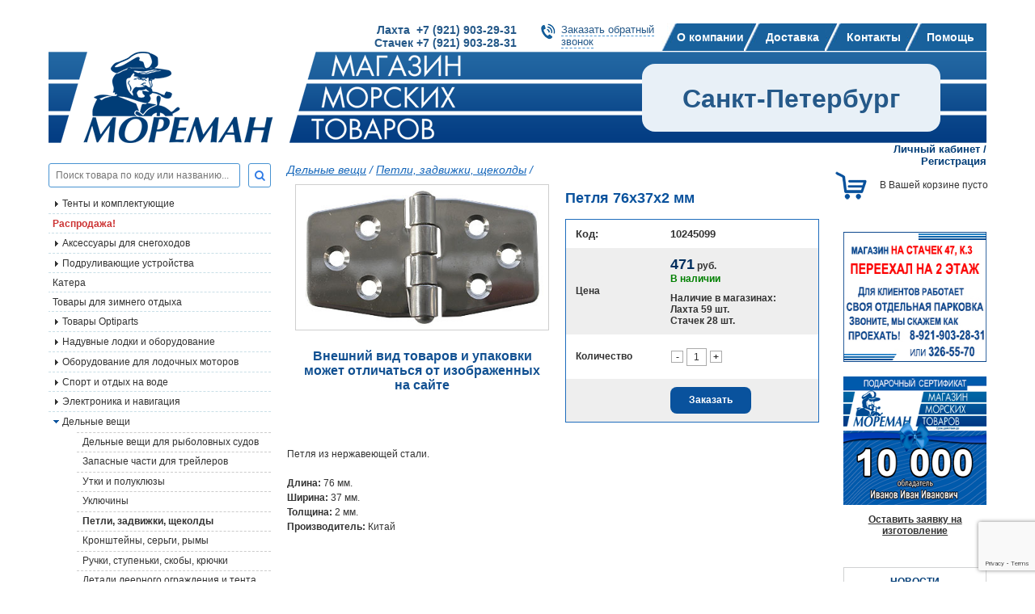

--- FILE ---
content_type: text/html; charset=WINDOWS-1251
request_url: https://moreman.spb.ru/?g=786-petlya-76h37h2-mm-10245099
body_size: 15991
content:
<!DOCTYPE html>
	<html>
	<head>
	<title>Петля 76х37х2 мм</title>
	<META name=keywords content='Петля 76х37х2 мм'>
	<META Name=Description Content='Петля 76х37х2 мм'>
	<META Content='text/html; charset=windows-1251' Http-equiv=Content-Type>
		<meta name='viewport' content='width=device-width, initial-scale=1.0' />
			<link rel='canonical' href='https://moreman.spb.ru/?g=786-petlya-76h37h2-mm-10245099' />
	<link href='/favicon.ico' rel='shortcut icon'>
		<link href='/css/bootstrap-grid-4.3.1.css' rel=stylesheet type=text/css>
	<link href='/css/reset.css' rel=stylesheet type=text/css>
	<link href='/css/flexslider.css' rel=stylesheet  type=text/css media=screen /><!--для слайдера-->
	<link href='/js/fancybox/jquery.fancybox.css' rel=stylesheet type=text/css>
	<link href='/css/dogovor.css' rel='stylesheet' type='text/css'>
	<link href='/css/styles.css' rel='stylesheet' type='text/css'>
	<link href='/libs/font-awesome/css/font-awesome.min.css' rel='stylesheet' type='text/css'>
	<link href='/css/a.css' rel='stylesheet' type='text/css'><!-- для древовидного меню без куки-->
	<link href='/js/greybox/gb_styles.css' rel=stylesheet type=text/css><!-- стили для изображений на темном фоне-->
	<link href='https://fonts.googleapis.com/css?family=Roboto+Condensed:400,700,700italic,400italic&subset=latin,cyrillic' rel='stylesheet' type='text/css'>
	 <link href='/ajax/libs/jqueryui/1.8/themes/base/jquery-ui.css' rel='stylesheet' type='text/css'>
	<link href='/libs/font-awesome/css/font-awesome.min.css' rel='stylesheet' type='text/css'><!-- иконочный шрифт и CSS-инструментарий -->
	 <!-- для смены последовательности -->
	 <script src='/ajax/libs/jquery/1.3.2/jquery.js' type='text/javascript'></script>
	 <script src='/ajax/libs/jqueryui/1.7.2/jquery-ui.js' type='text/javascript'></script>

	 <!-- 1. Подключим библиотеку jQuery (без нее jQuery UI не будет работать) -->
	 <script src='/ajax/libs/jquery/1.7/jquery.min.js' type='text/javascript'></script>
	 <script src='/ajax/libs/jqueryui/1.8/jquery-ui.min.js' type='text/javascript'></script>
	<script type='text/javascript'>
		$(document).ready(function() { 
			$('.minus').click(function () {
				var $input = $(this).parent().find('input');
				var count = parseInt($input.val()) - 1;
				count = count < 1 ? 1 : count;
				$input.val(count);
				$input.change();
				return false;
			});
			$('.plus').click(function () {
				var $input = $(this).parent().find('input');
				$input.val(parseInt($input.val()) + 1);
				$input.change();
				return false;
			});

			// hide #back-top first
			$('#back-top').hide();
			
			// fade in #back-top
			$(function () {
				$(window).scroll(function () {
					if ($(this).scrollTop() > 100) {
						$('#back-top').fadeIn();
					} else {
						$('#back-top').fadeOut();
					}
				});

				// scroll body to 0px on click
				$('#back-top a').click(function () {
					$('body,html').animate({
						scrollTop: 0
					}, 800);
					return false;
				});
			});
		});
	</script> <!-- Увеличить и уменьшить значение в поле input -->
	<script src='/js/jquery.helper.js' language=javascript type=text/javascript></script>
	<script src='/js/jquery.cookie.js' language=javascript type=text/javascript></script>
	<script src='/js/cart_script.js' language=javascript type=text/javascript></script><!-- для работы корзины заказов-->
		<script src="https://www.google.com/recaptcha/api.js?render=6Lf4eNgaAAAAAL8N27zekTTxse4R1jJ_rt6lpUtB"></script>
	<script src='/js/fancybox/jquery.fancybox.pack.js' language=javascript type=text/javascript></script>
	<script src='/js/jquery.maskedinput-1.3.js' language=javascript type=text/javascript></script><!-- для шаблонов input-->
	<script src='/js/ui/jquery.ui.core.js' language=javascript type=text/javascript></script><!--наверно для дат-->
	<script src='/js/jquery.ui-slider.js' language=javascript type=text/javascript></script><!-- для слайдера-->
	<script type=text/javascript>
		var GB_ROOT_DIR = '/js/greybox/';
	</script>
	<script type=text/javascript src='/js/greybox/AJS.js'></script>
	<script type=text/javascript src='/js/greybox/AJS_fx.js'></script>
	<script type=text/javascript src='/js/greybox/gb_scripts.js'></script>

	<script type=text/javascript>
		$(document).ready(function(){
			if ($currentMenu = $("ul#tree .current")) {
				//console.log($currentMenu.parents("li"));
				$currentMenu.parents("li").find("input:first").attr("checked", "checked");
			}
		});
		$(function() {
			$('.fancybox').fancybox();
			$('.fancybox_d').fancybox({
				'width':800, 
				'autoDimensions': false,
				'autoSize':false
			});
		});
	</script>
	</head><body>
	
	
			<div id='panel'>
				<div class='row'>
					<div class='col-9 d-flex align-items-center justify-content-between'>
						<div class='mobile_tel'>
							<div class="d-flex flex-column flex-sm-row bold ">
	<a href="tel:+79219032931" class="d-block text-decoration-none mr-2 my-2 mobile-phone">Лахта  +7 (921) 903-29-31</a>
	<a href="tel:+79219032831" class="d-block text-decoration-none my-2 mobile-phone">Стачек +7 (921) 903-28-31</a>
</div>
						</div>
					</div>
					<div class='col-3'>
						<div class='mob-close float-right'>
							<span></span>
							<span></span>
						</div>
					</div>
				</div>
				<ul class='menu'>
		<li>
			<a href='/?p=362-o-kompanii-v-spb'>О компании</a>
		</li>
		<li>
			<a href='/?p=363-dostavka-v-spb'>Доставка</a>
		</li>
		<li>
			<a href='/?p=364-kontakty-v-spb'>Контакты</a>
		</li>
		<li>
			<a href='javascript:void(0)'>Помощь</a>
			<div class='submenu'>
				<div class='back'><i class='fa fa-angle-left' aria-hidden='true'></i> НАЗАД</div>
				<!--<div class='back'><i class='fal fa-chevron-left'></i> НАЗАД</div>-->
				<ul>
		<li>
			<a href='/?p=575-aktivirovat-diskontnuyu-kartu'>Активировать дисконтную карту</a>
		</li>
		<li>
			<a href='/?p=578-oplata-s-pomoshchyu-bankovskoy-karty-na-sayte'>Оплата с помощью банковской карты на сайте</a>
		</li>
				</ul>
			</div>
		</li>
		<li>
			<a href='/?p=515-vaknsii'>Вакансии</a>
		</li>
				</ul>
			</div>
	<div class='d-none d-md-block'>
		<div class='container'>
			
			<div class='d-flex justify-content-end header_1'>
				<div class='header_tel'>
					<p class="bold">
	<a class="text-decoration-none header-phone" href="+79219032931">Лахта  +7 (921) 903-29-31</a><br />
	<a class="text-decoration-none header-phone" href="+79219032831">Стачек +7 (921) 903-28-31</a></p>
				</div>
				<div class='header_call'>
					<a href='#callback'  class='fancybox'>Заказать обратный<br>звонок</a>
				</div>
				<div class='gorizont-menu'>
		<ul class=topmenu>
				<li><a href='/?p=362-o-kompanii-v-spb' >О компании</a>
				<li><a href='/?p=363-dostavka-v-spb' >Доставка</a>
				<li><a href='/?p=364-kontakty-v-spb' >Контакты</a>
				<li><a href='/?p=514-pomoshch' >Помощь</a>
		</ul></div>
			</div>
		</div>
	</div>
	<div class='container'>
		<div class='d-flex justify-content-between align-items-center header'>
			<a href=/ class='d-block logo'>
				<img src=/images/logo.png class='d-block logo-image'>
			</a>
			<div class='header_right'><span class='m-auto'>Санкт-Петербург</span></div>
			<div class='d-block d-lg-none'>							
				<a href='#' id='a_menu_top' data-page='katalog_153' data-lang='<!--{-div_lang_id-}-->' data-field='1' class='d-block mobile-menu__a'>
					<img src='/images/svg/menu/menu-three-line.svg' class='d-block' height=48px width='48px'>
				</a>
			</div>
		</div>
	</div>
	<div class='container'>
		<div class='row' container_text>
			<div class='col-12 col-lg-3 left_block_content order-0'>
				<div class='search_tov'>
					<!--<p>{-no-div_search-}:</p>-->
					<form action='/' method=GET>
					<input type=hidden id=name_page value='/?p=365-poisk'>
					<input type=hidden name=p value='365-poisk'>
					<div class='d-flex'>
						<input type=text id=livesearch placeholder='Поиск товара по коду или названию...' name='search_letters' >
						<button type="submit"><i class="fa fa-search blue"></i></button>
					</div>
					</form>
				</div>
				<div id=resSearch>
					<div class='center' id=loader></div>
				</div>
				
		<div id='verticalNav' class='d-flex d-lg-none w-100 justify-content-center navbar-vertical__div-title'>
			<div class='m-auto navbar-vertical__div-title-right'>
				<i class="fa fa-bars"></i>&nbsp;КАТАЛОГ ТОВАРОВ
			</div>
		</div>
		<div class='navbar-vertical__div'>
			<ul id='tree' class='tree'>
			<li class='first  folder  '><span class='label'><a href='/?p=864-tenty-i-komplektuyushchie'  >Тенты и комплектующие</a></span><input type='checkbox' id=subfolder864><label for='subfolder864'></label>
			<ul>
					<li class='first  file'><a href='/?p=865-tenty'>Тенты</a></li>
			</ul>
			<li class='  file  '><a href='/?p=494-skidki-na-sudovoe-oborudovanie' class='red bold' >Распродажа!</a></li>
			<li class='  folder  '><span class='label'><a href='/?p=611-aksessuary-dlya-snegohodov'  >Аксессуары для снегоходов</a></span><input type='checkbox' id=subfolder611><label for='subfolder611'></label>
			<ul>
					<li class='first  folder'><span class='label'><a href='/?p=616-sklizy-dlya-snegohodov'>Склизы для снегоходов</a></span><input type='checkbox' id=subfolder616><label for='subfolder616'></label>
			<ul>
					<li class='first  file'><a href='/?p=612-sklizy-arctic-cat'>Склизы Arctic Cat</a></li>
					<li class='  file'><a href='/?p=613-sklizy-brp'>Склизы BRP</a></li>
					<li class='  file'><a href='/?p=614-sklizy-polaris'>Склизы POLARIS</a></li>
					<li class='last  file'><a href='/?p=615-sklizy-yamaha'>Склизы YAMAHA</a></li>
			</ul>
					<li class='  folder'><span class='label'><a href='/?p=623-konki-lyzh-snegohodov'>Коньки лыж снегоходов</a></span><input type='checkbox' id=subfolder623><label for='subfolder623'></label>
			<ul>
					<li class='first  file'><a href='/?p=624-konki-lyzh-snegohodov-arctic-cat'>Коньки лыж снегоходов Arctic Cat</a></li>
					<li class='  file'><a href='/?p=625-konki-lyzh-snegohodov-brp'>Коньки лыж снегоходов BRP</a></li>
					<li class='  file'><a href='/?p=626-konki-lyzh-snegohodov-polaris'>Коньки лыж снегоходов Polaris</a></li>
					<li class='last  file'><a href='/?p=627-konki-lyzh-snegohodov-yamaha'>Коньки лыж снегоходов Yamaha</a></li>
			</ul>
					<li class='  folder'><span class='label'><a href='/?p=617-roliki-katki-zadney-podveski'>Ролики (катки) задней подвески для снегоходов</a></span><input type='checkbox' id=subfolder617><label for='subfolder617'></label>
			<ul>
					<li class='first  file'><a href='/?p=619-roliki-katki-zadney-podveski-brp'>Ролики (катки) задней подвески BRP</a></li>
					<li class='last  file'><a href='/?p=621-roliki-katki-zadney-podveski-yamaha'>Ролики (катки) задней подвески YAMAHA</a></li>
			</ul>
					<li class='  folder'><span class='label'><a href='/?p=634-opory-podushki-dvigatelya'>Опоры (подушки) двигателя для снегоходов</a></span><input type='checkbox' id=subfolder634><label for='subfolder634'></label>
			<ul>
					<li class='first  file'><a href='/?p=635-opora-podushka-dvigatelya-arctic-cat'>Опора (подушка) двигателя Arctic Cat</a></li>
					<li class='last  file'><a href='/?p=638-opora-podushka-dvigatelya-polaris'>Опора (подушка) двигателя Polaris</a></li>
			</ul>
					<li class='  file'><a href='/?p=665-vozdushnye-filtry-dlya-snegohodov'>Воздушные фильтры для снегоходов</a></li>
					<li class='  file'><a href='/?p=666-maslyanye-filtry-dlya-snegohodov'>Масляные фильтры для снегоходов</a></li>
					<li class='last  file'><a href='/?p=667-toplivnye-filtry-dlya-snegohodov'>Топливные фильтры для снегоходов</a></li>
			</ul>
			<li class='  folder  '><span class='label'><a href='/?p=804-podrulivayushchie-ustroystva'  >Подруливающие устройства</a></span><input type='checkbox' id=subfolder804><label for='subfolder804'></label>
			<ul>
					<li class='first  file'><a href='/?p=38-podrulivayushchie-ustroystva-laquolewmarraquo'>Подруливающие устройства «Lewmar»</a></li>
					<li class='last  file'><a href='/?p=45-podrulivayushchie-ustroystva-laquoquickraquo'>Подруливающие устройства «Quick»</a></li>
			</ul>
			<li class='  file  '><a href='/?p=822-katera'  >Катера</a></li>
			<li class='  file  '><a href='/?p=489-tovary-dlya-zimnego-otdyha'  >Товары для зимнего отдыха</a></li>
			<li class='  folder  '><span class='label'><a href='/?p=384-tovary-optiparts-morskoe-snaryazhenie'  >Товары Optiparts</a></span><input type='checkbox' id=subfolder384><label for='subfolder384'></label>
			<ul>
					<li class='first  file'><a href='/?p=403-hull-fittings-optiparts-fitingi'>Дельные вещи</a></li>
					<li class='  file'><a href='/?p=404-miscellaneous-raznoe'>Сопутствующие товары</a></li>
					<li class='last  file'><a href='/?p=407-spars-lonzherony'>Рангоут (мачты, гики, шпринты)</a></li>
			</ul>
			<li class='  folder  '><span class='label'><a href='/?p=2-naduvnye-lodki-i-oborudovanie'  >Надувные лодки и оборудование</a></span><input type='checkbox' id=subfolder2><label for='subfolder2'></label>
			<ul>
					<li class='first  file'><a href='/?p=817-aksessuary-dlya-naduvnyh-lodok'>Аксессуары для надувных лодок</a></li>
					<li class='  file'><a href='/?p=23-lodki-zodiac-dlya-sporta-i-otdyha'>Лодки «Zodiac» для спорта и отдыха</a></li>
					<li class='  folder'><span class='label'><a href='/?p=25-oborudovanie-dlya-lodok'>Оборудование для лодок</a></span><input type='checkbox' id=subfolder25><label for='subfolder25'></label>
			<ul>
					<li class='first  file'><a href='/?p=61-kronshteyny-vesla-uklyuchiny-ruchki-rymy'>Кронштейны, весла, уключины, ручки, рымы</a></li>
					<li class='  file'><a href='/?p=62-nasosy-klapany-probki'>Насосы, клапаны, пробки</a></li>
					<li class='last  file'><a href='/?p=63-sidenya-tenty-lestnitsy-oborudovanie-dlya-transportirovki'>Сиденья, тенты, лестницы, оборудование для транспортировки</a></li>
			</ul>
					<li class='  file'><a href='/?p=26-zapasnye-chasti-dlya-lodok'>Запасные части для лодок</a></li>
					<li class='  file'><a href='/?p=28-oborudovanie-dlya-lodok-borika'>Оборудование для лодок Borika</a></li>
					<li class='last  folder'><span class='label'><a href='/?p=510-lodki-moreman'>Лодки "Мореман"</a></span><input type='checkbox' id=subfolder510><label for='subfolder510'></label>
			<ul>
					<li class='first  file'><a href='/?p=513-aksessuary-lodki-moreman'>Аксессуары</a></li>
			</ul>
			</ul>
			<li class='  folder  '><span class='label'><a href='/?p=3-lodochnye-motory-i-oborudovanie'  >Оборудование для лодочных моторов</a></span><input type='checkbox' id=subfolder3><label for='subfolder3'></label>
			<ul>
					<li class='first  file'><a href='/?p=803-svechi_kupit'>Свечи</a></li>
					<li class='  folder'><span class='label'><a href='/?p=798-sistemy-distantsionnogo-upravleniya-gaz-revers'>СИСТЕМЫ ДИСТАНЦИОННОГО УПРАВЛЕНИЯ ГАЗ-РЕВЕРС</a></span><input type='checkbox' id=subfolder798><label for='subfolder798'></label>
			<ul>
					<li class='first  file'><a href='/?p=849-organayzery-dlya-trosov-du-i-kabeley'>ОРГАНАЙЗЕРЫ ДЛЯ ТРОСОВ ДУ И КАБЕЛЕЙ</a></li>
					<li class='  file'><a href='/?p=853-pulty-distantsionnogo-upravleniya_kupit'>ПУЛЬТЫ ДИСТАНЦИОННОГО УПРАВЛЕНИЯ</a></li>
					<li class='last  file'><a href='/?p=47-trosy-distantsionnogo-upravleniya'>Тросы дистанционного управления</a></li>
			</ul>
					<li class='  file'><a href='/?p=582-giroskopicheskie-stabilizatory-kachki'>Гироскопические стабилизаторы качки</a></li>
					<li class='  folder'><span class='label'><a href='/?p=757-trantsevye-plity'>ТРАНЦЕВЫЕ ПЛИТЫ</a></span><input type='checkbox' id=subfolder757><label for='subfolder757'></label>
			<ul>
					<li class='first  file'><a href='/?p=44-trantsevye-plity-podvodnye-krylya'>Транцевые плиты, подводные крылья</a></li>
			</ul>
					<li class='  folder'><span class='label'><a href='/?p=759-pribory'>ПРИБОРЫ</a></span><input type='checkbox' id=subfolder759><label for='subfolder759'></label>
			<ul>
					<li class='first  folder'><span class='label'><a href='/?p=48-pribory-moreman'>Приборы «Мореман»</a></span><input type='checkbox' id=subfolder48><label for='subfolder48'></label>
			<ul>
					<li class='first  file'><a href='/?p=337-aksessuary_kupit'>Аксессуары</a></li>
			</ul>
					<li class='  file'><a href='/?p=859-datchiki-urovnya-zhidkosti'>Датчики уровня жидкости</a></li>
					<li class='  file'><a href='/?p=872-ukazateli-urovnya-topliva'>Указатели уровня топлива</a></li>
					<li class='  folder'><span class='label'><a href='/?p=46-pribory-faria'>Приборы «Faria»</a></span><input type='checkbox' id=subfolder46><label for='subfolder46'></label>
			<ul>
					<li class='first  file'><a href='/?p=288-seriya-dress-white'>Серия «Dress white»</a></li>
					<li class='  file'><a href='/?p=289-seriya-professional-red'>Серия «Professional red»</a></li>
					<li class='  file'><a href='/?p=290-seriya-coral'>Серия «Coral»</a></li>
					<li class='  file'><a href='/?p=291-seriya-chesapeake-white-ss'>Серия «Chesapeake White SS»</a></li>
					<li class='last  file'><a href='/?p=292-aksessuary'>Аксессуары</a></li>
			</ul>
					<li class='last  folder'><span class='label'><a href='/?p=49-aksessuary-dlya-priborov'>Аксессуары для приборов</a></span><input type='checkbox' id=subfolder49><label for='subfolder49'></label>
			<ul>
					<li class='first  file'><a href='/?p=338-aksessuary-dlya-priborov-faria'>Аксессуары для приборов «Faria»</a></li>
					<li class='last  file'><a href='/?p=339-aksessuary-dlya-priborov-moreman'>Аксессуары для приборов «Мореман»</a></li>
			</ul>
			</ul>
					<li class='  file'><a href='/?p=769-grebnye-vinty-i-aksessuary'>ГРЕБНЫЕ ВИНТЫ И АКСЕССУАРЫ</a></li>
					<li class='  file'><a href='/?p=779-trantsevye-lifty'>ТРАНЦЕВЫЕ ЛИФТЫ</a></li>
					<li class='  file'><a href='/?p=790-trantsy-trantsevye-nakladki'>ТРАНЦЫ, ТРАНЦЕВЫЕ НАКЛАДКИ</a></li>
					<li class='  folder'><span class='label'><a href='/?p=34-rulevye-sistemy'>Рулевые системы</a></span><input type='checkbox' id=subfolder34><label for='subfolder34'></label>
			<ul>
					<li class='first  folder'><span class='label'><a href='/?p=69-rulevye-privody-gidravlicheskie'>Рулевые приводы гидравлические TELEFLEX</a></span><input type='checkbox' id=subfolder69><label for='subfolder69'></label>
			<ul>
					<li class='first  file'><a href='/?p=867-zapchasti-dlya-gidravlicheskih-rulevyh-sistem'>Запчасти для гидравлических рулевых систем</a></li>
			</ul>
					<li class='  file'><a href='/?p=70-rulevye-kolesa-i-shturvaly'>Рулевые колеса и штурвалы</a></li>
					<li class='  file'><a href='/?p=71-rulevye-privody-mehanicheskie'>Рулевые приводы механические</a></li>
					<li class='last  file'><a href='/?p=750-rulevye-privody-gidravlicheskie-mavimare'>Рулевые приводы гидравлические Mavimare</a></li>
			</ul>
					<li class='  file'><a href='/?p=50-sistema-upravleniya-sudnom-optimus-360'>Система управления судном «Optimus 360»</a></li>
					<li class='  file'><a href='/?p=37-pribory-teleflex-rasprodazha-bolee-ne-proizvodyatsya'>Приборы «Teleflex» (распродажа, более не производятся)</a></li>
					<li class='  folder'><span class='label'><a href='/?p=39-smazochnye-i-rashodnye-materialy'>Смазочные и расходные материалы</a></span><input type='checkbox' id=subfolder39><label for='subfolder39'></label>
			<ul>
					<li class='first  file'><a href='/?p=792-aksessuary_kupit_v_spb'>АКСЕССУАРЫ</a></li>
					<li class='  file'><a href='/?p=782-transmissionnoe-maslo'>ТРАНСМИССИОННОЕ МАСЛО</a></li>
					<li class='  file'><a href='/?p=776-smazki-i-prisadki'>СМАЗКИ И ПРИСАДКИ</a></li>
					<li class='  file'><a href='/?p=516-maslamotul'>Моторные масла MOTUL</a></li>
					<li class='  file'><a href='/?p=589-motornye-masla-yamalube'>Моторные масла YAMALUBE</a></li>
					<li class='  file'><a href='/?p=590-motornye-masla-quiksilver'>Моторные масла QUIKSILVER</a></li>
					<li class='  file'><a href='/?p=652-motornye-masla-liqui-moly'>Моторные масла Liqui moly</a></li>
					<li class='last  file'><a href='/?p=654-motornye-masla-moreman-'>Моторные масла "МОРЕМАН"</a></li>
			</ul>
					<li class='  file'><a href='/?p=568-toplivnye-sistemy'>Топливные системы</a></li>
					<li class='  file'><a href='/?p=40-toplivnye-baki-toplivnye-sistemy-i-armatura'>Топливные баки, топливные системы и арматура</a></li>
					<li class='  file'><a href='/?p=41-vyhlopnye-sistemy'>Выхлопные системы.</a></li>
					<li class='  folder'><span class='label'><a href='/?p=42-oborudovanie-dlya-ustanovki-i-perevozki-dvigateley'>Оборудование для установки и перевозки двигателей</a></span><input type='checkbox' id=subfolder42><label for='subfolder42'></label>
			<ul>
					<li class='first  file'><a href='/?p=791-telezhki-opory-zamki-dlya-plm'>ТЕЛЕЖКИ, ОПОРЫ, ЗАМКИ ДЛЯ ПЛМ</a></li>
			</ul>
					<li class='  file'><a href='/?p=43-grebnye-vinty'>Гребные винты</a></li>
					<li class='  file'><a href='/?p=53-anody-i-fitingi'>Аноды и фитинги</a></li>
					<li class='  folder'><span class='label'><a href='/?p=52-zapchasti'>Запчасти</a></span><input type='checkbox' id=subfolder52><label for='subfolder52'></label>
			<ul>
					<li class='first  file'><a href='/?p=561-zapchasti-raznoe-rasprodazha'>Запчасти, разное (распродажа)</a></li>
					<li class='last  folder'><span class='label'><a href='/?p=366-rashodnye-materialy-i-zapasnye-chasti-sierra-vse-motory'>Расходные материалы и запасные части Sierra (все моторы)</a></span><input type='checkbox' id=subfolder366><label for='subfolder366'></label>
			<ul>
					<li class='first  file'><a href='/?p=497-sistema-ohlazhdeniya-dvigatelya'>Система охлаждения двигателя</a></li>
			</ul>
			</ul>
					<li class='last  folder'><span class='label'><a href='/?p=370-svechi'>Свечи</a></span><input type='checkbox' id=subfolder370><label for='subfolder370'></label>
			<ul>
					<li class='first  folder'><span class='label'><a href='/?p=371-svechi-dlya-plm-yamaha'>Свечи для ПЛМ Yamaha</a></span><input type='checkbox' id=subfolder371><label for='subfolder371'></label>
			<ul>
					<li class='first  file'><a href='/?p=372-2-h-taktnye'>2-х тактные</a></li>
					<li class='last  file'><a href='/?p=373-4-h-taktnye_kupit'>4-х тактные</a></li>
			</ul>
					<li class='  folder'><span class='label'><a href='/?p=374-svechi-dlya-plm-suzuki'>Свечи для ПЛМ Suzuki</a></span><input type='checkbox' id=subfolder374><label for='subfolder374'></label>
			<ul>
					<li class='first  file'><a href='/?p=389-2-h-taktnye_kupit_v_spb'>2-х тактные</a></li>
					<li class='last  file'><a href='/?p=390-4-h-taktnye_kupit_v_spb_nedorogo'>4-х тактные</a></li>
			</ul>
					<li class='  folder'><span class='label'><a href='/?p=375-svechi-dlya-plm-tohatsu'>Свечи для ПЛМ Tohatsu</a></span><input type='checkbox' id=subfolder375><label for='subfolder375'></label>
			<ul>
					<li class='first  file'><a href='/?p=391-2-h-taktnye_kupit_v_spb_nedorogo'>2-х тактные</a></li>
					<li class='last  file'><a href='/?p=392-4-h-taktnye_kupit_v_spb_nedorogo_3y43w'>4-х тактные</a></li>
			</ul>
					<li class='  file'><a href='/?p=376-svechi-dlya-plm-honda'>Свечи для ПЛМ Honda</a></li>
					<li class='  folder'><span class='label'><a href='/?p=377-svechi-dlya-plm-mercury'>Свечи для ПЛМ Mercury</a></span><input type='checkbox' id=subfolder377><label for='subfolder377'></label>
			<ul>
					<li class='first  file'><a href='/?p=378-2-h-taktnye_kupit'>2-х тактные</a></li>
					<li class='last  file'><a href='/?p=388-4-h-taktnye_kupit_v_spb'>4-х тактные</a></li>
			</ul>
					<li class='  file'><a href='/?p=379-svechi-dlya-plm-evinrude'>Свечи для ПЛМ Evinrude</a></li>
					<li class='last  folder'><span class='label'><a href='/?p=380-svechi-dlya-plm-johnson'>Свечи для ПЛМ Johnson</a></span><input type='checkbox' id=subfolder380><label for='subfolder380'></label>
			<ul>
					<li class='first  file'><a href='/?p=393-2-h-taktnye_kupit_v_spb_nedorogo_dswkz'>2-х тактные</a></li>
					<li class='last  file'><a href='/?p=394-4-h-taktnye_kupit_v_spb_nedorogo_lx2gy'>4-х тактные</a></li>
			</ul>
			</ul>
			</ul>
			<li class='  folder  '><span class='label'><a href='/?p=5-sport-i-otdyh-na-vode'  >Спорт  и отдых на воде</a></span><input type='checkbox' id=subfolder5><label for='subfolder5'></label>
			<ul>
					<li class='first  file'><a href='/?p=89-spasatelnye-zhilety'>Спасательные жилеты</a></li>
					<li class='last  file'><a href='/?p=88-buksiruemye-ballony'>Буксируемые баллоны</a></li>
			</ul>
			<li class='  folder  '><span class='label'><a href='/?p=7-elektronika-i-navigatsiya'  >Электроника и навигация</a></span><input type='checkbox' id=subfolder7><label for='subfolder7'></label>
			<ul>
					<li class='first  file'><a href='/?p=870-ais-ais'>АИС(AIS)</a></li>
					<li class='  folder'><span class='label'><a href='/?p=763-audio-video'>АУДИО/ВИДЕО</a></span><input type='checkbox' id=subfolder763><label for='subfolder763'></label>
			<ul>
					<li class='first  file'><a href='/?p=764-dinamiki'>Динамики</a></li>
					<li class='  file'><a href='/?p=774-antenny-i-aksessuary'>Антенны и аксессуары</a></li>
					<li class='  file'><a href='/?p=777-mediaresivery'>Медиаресиверы</a></li>
					<li class='last  file'><a href='/?p=794-usiliteli'>Усилители</a></li>
			</ul>
					<li class='  file'><a href='/?p=126-instrumenty'>Инструменты</a></li>
					<li class='  file'><a href='/?p=128-audiotehnika'>Аудиотехника</a></li>
					<li class='  file'><a href='/?p=124-kompasy'>Компасы</a></li>
					<li class='  file'><a href='/?p=116-radiostantsii-rechnogo-diapazona'>Радиостанции речного диапазона</a></li>
					<li class='last  file'><a href='/?p=117-radiostantsii-morskogo-diapazona'>Радиостанции морского диапазона</a></li>
			</ul>
			<li class='  folder  '><span class='label'><a href='/?p=9-delnye-veshchi'  >Дельные вещи</a></span><input type='checkbox' id=subfolder9><label for='subfolder9'></label>
			<ul>
					<li class='first  file'><a href='/?p=145-delnye-veshchi-dlya-rybolovnyh-sudov'>Дельные вещи для рыболовных судов</a></li>
					<li class='  file'><a href='/?p=573-zapasnye-chasti-dlya-treylerov'>Запасные части для трейлеров</a></li>
					<li class='  file'><a href='/?p=155-utki-i-poluklyuzy'>Утки и полуклюзы</a></li>
					<li class='  file'><a href='/?p=154-uklyuchiny'>Уключины</a></li>
					<li class=' current file'><a href='/?p=153-petli-zadvizhki-shchekoldy'>Петли, задвижки, щеколды</a></li>
					<li class='  file'><a href='/?p=152-kronshteyny-sergi-rymy'>Кронштейны, серьги, рымы</a></li>
					<li class='  file'><a href='/?p=151-ruchki-stupenki-skoby-kryuchki'>Ручки, ступеньки, скобы, крючки</a></li>
					<li class='  file'><a href='/?p=150-detali-leernogo-ograzhdeniya-i-tenta'>Детали леерного ограждения и тента</a></li>
					<li class='  file'><a href='/?p=149-vertlyugi-karabiny-talrepy-obzhimki-takelazhnye-skoby'>Вертлюги, карабины, талрепы, обжимки, такелажные скобы</a></li>
					<li class='  file'><a href='/?p=148-flagshtoki'>Флагштоки</a></li>
					<li class='  file'><a href='/?p=146-lyuki-illyuminatory'>Люки, иллюминаторы</a></li>
					<li class='  file'><a href='/?p=147-privalnye-brusya-i-profili'>Привальные брусья и профили</a></li>
					<li class='  file'><a href='/?p=156-lyuchki-organayzery-gorloviny'>Лючки, органайзеры</a></li>
					<li class='last  file'><a href='/?p=669-gorloviny'>Горловины</a></li>
			</ul>
			<li class='  folder  '><span class='label'><a href='/?p=8-remont-i-uhod-za-sudnom'  >Ремонт и уход за судном</a></span><input type='checkbox' id=subfolder8><label for='subfolder8'></label>
			<ul>
					<li class='first  folder'><span class='label'><a href='/?p=136-krepezh'>Крепеж</a></span><input type='checkbox' id=subfolder136><label for='subfolder136'></label>
			<ul>
					<li class='first  file'><a href='/?p=157-krepezh-metricheskiy'>Крепеж метрический</a></li>
					<li class='  file'><a href='/?p=158-krepezh-dyuymovyy'>Крепеж дюймовый</a></li>
					<li class='last  file'><a href='/?p=159-zastezhki-knopki-i-prochaya-furnitura-dlya-tentov'>Застежки, кнопки и прочая фурнитура для тентов</a></li>
			</ul>
					<li class='  folder'><span class='label'><a href='/?p=135-remont-pokraska-i-uhod'>Ремонт, покраска и уход</a></span><input type='checkbox' id=subfolder135><label for='subfolder135'></label>
			<ul>
					<li class='first  folder'><span class='label'><a href='/?p=749-lakokrasochnye-materialy-moreman-'>Лакокрасочные материалы "Мореман"</a></span><input type='checkbox' id=subfolder749><label for='subfolder749'></label>
			<ul>
					<li class='first  file'><a href='/?p=875-shpaklevki'>Шпаклевки</a></li>
					<li class='  file'><a href='/?p=850-grunty-i-shpaklevki'>Грунты и шпаклевки</a></li>
					<li class='  file'><a href='/?p=819-emali-i-laki'>Эмали и лаки</a></li>
					<li class='  file'><a href='/?p=823-neobrastayushchie-kraski_kupit_v_spb'>Необрастающие краски</a></li>
					<li class='last  file'><a href='/?p=824-rastvoriteli-i-spetsialnye-sredstva'>Растворители и специальные средства</a></li>
			</ul>
					<li class='  folder'><span class='label'><a href='/?p=142-lakokrasochnye-sostavy-international'>Лакокрасочные составы International</a></span><input type='checkbox' id=subfolder142><label for='subfolder142'></label>
			<ul>
					<li class='first  file'><a href='/?p=230-grunty-i-sredstva-borby-s-osmosom'>Грунты и средства борьбы с осмосом</a></li>
					<li class='  file'><a href='/?p=231-palubnye-i-tryumnye-kraski'>Палубные и трюмные краски</a></li>
					<li class='  file'><a href='/?p=232-neobrastayushchie-kraski'>Необрастающие краски</a></li>
					<li class='  file'><a href='/?p=233-shpatlevki'>Шпатлевки</a></li>
					<li class='  file'><a href='/?p=234-emali-i-podmalevki'>Эмали и подмалевки</a></li>
					<li class='  file'><a href='/?p=235-laki'>Лаки</a></li>
					<li class='last  file'><a href='/?p=236-rastvoriteli-i-spetsialnye-produkty'>Растворители и специальные продукты</a></li>
			</ul>
					<li class='  folder'><span class='label'><a href='/?p=139-lakokrasochnye-sostavy-hempel'>Лакокрасочные составы Hempel</a></span><input type='checkbox' id=subfolder139><label for='subfolder139'></label>
			<ul>
					<li class='first  file'><a href='/?p=327-laki_kupit'>Лаки</a></li>
					<li class='  file'><a href='/?p=328-grunty-shpaklevki-podmalevki-emali'>Грунты, шпаклевки, подмалевки, эмали</a></li>
					<li class='  file'><a href='/?p=329-neobrastayushchie-kraski_kupit'>Необрастающие краски</a></li>
					<li class='last  file'><a href='/?p=330-rastvoriteli-spetsialnye-sredstva-i-sredstva-uhoda'>Растворители, специальные средства и средства ухода</a></li>
			</ul>
					<li class='  file'><a href='/?p=140-germetiki-shpatlevki-klei-inyh-proizvoditeley'>Герметики, шпатлевки, клеи иных производителей</a></li>
					<li class='  file'><a href='/?p=818-lakokrasochnye-sostavy-stoppani'>Лакокрасочные составы STOPPANI</a></li>
					<li class='  file'><a href='/?p=141-remontnye-nabory-i-materialy'>Ремонтные наборы и материалы</a></li>
					<li class='  file'><a href='/?p=143-instrument'>Инструмент</a></li>
					<li class='last  folder'><span class='label'><a href='/?p=144-sredstva-uhoda'>Средства ухода</a></span><input type='checkbox' id=subfolder144><label for='subfolder144'></label>
			<ul>
					<li class='first  file'><a href='/?p=237-ochistiteli-i-shampuni'>Очистители и шампуни</a></li>
					<li class='  file'><a href='/?p=238-poliroli-vosstanoviteli-zashchitnye-sredstva'>Полироли, восстановители, защитные средства</a></li>
					<li class='  file'><a href='/?p=239-sredstva-dlya-tika'>Средства для тика</a></li>
					<li class='last  file'><a href='/?p=240-spetsialnye-sredstva'>Специальные средства</a></li>
			</ul>
			</ul>
					<li class='  file'><a href='/?p=137-palubnye-i-otdelochnye-pokrytiya'>Палубные и отделочные покрытия</a></li>
					<li class='last  file'><a href='/?p=138-tentovye-tkani-i-gibkoe-steklo'>Тентовые ткани и гибкое стекло</a></li>
			</ul>
			<li class='  folder  '><span class='label'><a href='/?p=429-metizy-nerzhaveyushchaya-stal'  >Метизы (нержавеющая сталь)</a></span><input type='checkbox' id=subfolder429><label for='subfolder429'></label>
			<ul>
					<li class='first  file'><a href='/?p=430-din-127-shayba-pruzhinnaya-grover'>DIN 127 Шайба пружинная (гровер) A4</a></li>
					<li class='  file'><a href='/?p=431-din-315-gayka-barashek'>DIN 315 Гайка-барашек A4</a></li>
					<li class='  file'><a href='/?p=432-din-6923-gayka-s-zubchatym-flantsem'>DIN 6923 Гайка с зубчатым фланцем A4</a></li>
					<li class='  file'><a href='/?p=433-din-7337-zaklepka-vytyazhnaya'>DIN 7337 Заклепка вытяжная A2</a></li>
					<li class='  file'><a href='/?p=434-din-7981-shurup-s-polukrugloy-golovkoy'>DIN 7981 Шуруп с полукруглой головкой A4</a></li>
					<li class='  file'><a href='/?p=435-din-7982-shurup-s-potaynoy-golovkoy'>DIN 7982 Шуруп с потайной головкой A4</a></li>
					<li class='  file'><a href='/?p=436-din-7983-shurup-s-polupotaynoy-golovkoy'>DIN 7983 Шуруп с полупотайной головкой A4</a></li>
					<li class='  file'><a href='/?p=437-din-85-vint-s-polukrugloy-golovkoy'>DIN 85 Винт с полукруглой головкой A4</a></li>
					<li class='  file'><a href='/?p=438-din-933-bolt-shestigrannyy-s-polnoy-rezboy'>DIN 933 Болт шестигранный с полной резьбой A4</a></li>
					<li class='  file'><a href='/?p=580-din-912-vint-s-tsilindricheskoy-golovkoy-i-vnutrennim-shestigrannikom'>DIN 912 Винт с цилиндрической головкой и внутренним шестигранником A2</a></li>
					<li class='  file'><a href='/?p=439-din-934-gayka'>DIN 934 Гайка A4</a></li>
					<li class='  file'><a href='/?p=440-din-94-shplint'>DIN 94 Шплинт A4</a></li>
					<li class='  file'><a href='/?p=441-din-965-vint-s-potaynoy-golovkoy'>DIN 965 Винт с потайной головкой A4</a></li>
					<li class='  file'><a href='/?p=442-din-966-vint-s-polupotaynoy-goovkoy'>DIN 966 Винт с полупотайной головкой</a></li>
					<li class='  file'><a href='/?p=482-din-985-gayka-samokontryashchayasya'>DIN 985 Гайка самоконтрящаяся A4</a></li>
					<li class='  file'><a href='/?p=483-din-9021-shayba-kuzovnaya'>DIN 9021 Шайба кузовная A4</a></li>
					<li class='last  file'><a href='/?p=586-din-125-shayba-a2'>DIN 125 Шайба А2</a></li>
			</ul>
			<li class='  folder  '><span class='label'><a href='/?p=10-vodoprovod-kanalizatsiya'  >Водопровод, канализация</a></span><input type='checkbox' id=subfolder10><label for='subfolder10'></label>
			<ul>
					<li class='first  folder'><span class='label'><a href='/?p=160-tryumnye-pompy'>Трюмные помпы</a></span><input type='checkbox' id=subfolder160><label for='subfolder160'></label>
			<ul>
					<li class='first  file'><a href='/?p=877-ruchnye'>Ручные</a></li>
					<li class='last  file'><a href='/?p=878-aeratory'>Аэраторы</a></li>
			</ul>
					<li class='  file'><a href='/?p=161-kanalizatsiya'>Канализация</a></li>
					<li class='  folder'><span class='label'><a href='/?p=162-sistemy-vodosnabzheniya'>Системы водоснабжения</a></span><input type='checkbox' id=subfolder162><label for='subfolder162'></label>
			<ul>
					<li class='first  file'><a href='/?p=876-nasosy-pompy-dlya-vody'>Насосы, помпы для воды</a></li>
					<li class='  file'><a href='/?p=858-smesiteli-leyki-dushi'>Смесители, лейки, души</a></li>
					<li class='last  file'><a href='/?p=863-shlangi-fitingi-krany-i-prochee'>Шланги, фитинги, краны и прочее</a></li>
			</ul>
					<li class='last  file'><a href='/?p=163-boylery'>Бойлеры</a></li>
			</ul>
			<li class='  folder  '><span class='label'><a href='/?p=11-elektrooborudovanie'  >Электрооборудование</a></span><input type='checkbox' id=subfolder11><label for='subfolder11'></label>
			<ul>
					<li class='first  folder'><span class='label'><a href='/?p=164-avtonomnye-generatory'>Автономные генераторы</a></span><input type='checkbox' id=subfolder164><label for='subfolder164'></label>
			<ul>
					<li class='first  file'><a href='/?p=274-zapasnye-chasti-i-aksessuary-dlya-elektrogeneratorov-kohler'>Запасные части и аксессуары для электрогенераторов «Kohler»</a></li>
			</ul>
					<li class='  file'><a href='/?p=768-navigatsionnye-ogni_kupit'>Навигационные огни</a></li>
					<li class='  file'><a href='/?p=802-gorny-i-signalnye-ustroystva'>Горны и сигнальные устройства</a></li>
					<li class='  file'><a href='/?p=165-zaryadnye-ustroystva-i-invertery'>Зарядные устройства и инвертеры</a></li>
					<li class='  file'><a href='/?p=166-kabeli-i-soedinitelnaya-armatura'>Кабели и соединительная арматура</a></li>
					<li class='  file'><a href='/?p=167-vyklyuchateli-predohraniteli-i-aksessuary'>Выключатели, предохранители и аксессуары</a></li>
					<li class='  file'><a href='/?p=168-akkumulyatory-i-aksessuary'>Аккумуляторы и аксессуары</a></li>
					<li class='  file'><a href='/?p=169-vnutrennee-osveshchenie-i-bryzgozashchishchennye-svetilniki'>Внутреннее освещение и брызгозащищенные светильники</a></li>
					<li class='  folder'><span class='label'><a href='/?p=170-navigatsionnye-ogni'>Навигационные огни</a></span><input type='checkbox' id=subfolder170><label for='subfolder170'></label>
			<ul>
					<li class='first  file'><a href='/?p=640-bortovye-ogni'>Бортовые огни</a></li>
					<li class='  file'><a href='/?p=641-gakabortnye-ogni'>Гакабортные огни (кормовые)</a></li>
					<li class='  file'><a href='/?p=642-klotikovye-ogni'>Клотиковые огни (круговые)</a></li>
					<li class='last  file'><a href='/?p=643-topovye-ogni'>Топовые огни</a></li>
			</ul>
					<li class='  file'><a href='/?p=171-stekloochistiteli-i-signalnye-ustroystva'>Стеклоочистители</a></li>
					<li class='last  file'><a href='/?p=172-fary-iskateli-prozhektory-podvodnyy-svet'>Фары-искатели, прожекторы, подводный свет</a></li>
			</ul>
			<li class='  folder  '><span class='label'><a href='/?p=12-ventilyatsiya-i-otoplenie'  >Вентиляция и отопление</a></span><input type='checkbox' id=subfolder12><label for='subfolder12'></label>
			<ul>
					<li class='first  folder'><span class='label'><a href='/?p=173-ventilyatsiya'>Вентиляция</a></span><input type='checkbox' id=subfolder173><label for='subfolder173'></label>
			<ul>
					<li class='first  file'><a href='/?p=655-vlagozashchishchennye-ventilyatory'>Влагозащищенные вентиляторы</a></li>
					<li class='  file'><a href='/?p=656-ventilyatsionnye-golovki'>Вентиляционные головки</a></li>
					<li class='last  file'><a href='/?p=657-ventilyatsionnye-reshetki'>Вентиляционные решетки</a></li>
			</ul>
					<li class='  file'><a href='/?p=783-lyuki-illyuminatory_kupit'>Запасные детали для палубных люков Lewmar</a></li>
					<li class='  file'><a href='/?p=174-obogrevateli'>Обогреватели</a></li>
					<li class='last  file'><a href='/?p=175-konditsionery-i-klimaticheskie-sistemy'>Кондиционеры и климатические системы</a></li>
			</ul>
			<li class='  folder  '><span class='label'><a href='/?p=13-kambuz-i-salon'  >Камбуз и салон</a></span><input type='checkbox' id=subfolder13><label for='subfolder13'></label>
			<ul>
					<li class='first  file'><a href='/?p=176-gotovka-na-otkrytom-vozduhe'>Готовка на открытом воздухе</a></li>
					<li class='  file'><a href='/?p=178-hozyaystvennaya-utvar'>Хозяйственная утварь</a></li>
					<li class='  file'><a href='/?p=180-vodo-i-bryzgozashchishchennye-chehly-i-sumki'>Водо- и брызгозащищенные чехлы и сумки</a></li>
					<li class='  folder'><span class='label'><a href='/?p=182-posuda-stolovye-pribory-i-aksessuary'>Посуда, столовые приборы и аксессуары</a></span><input type='checkbox' id=subfolder182><label for='subfolder182'></label>
			<ul>
					<li class='first  file'><a href='/?p=529-bokaly-i-stakany'>Бокалы и стаканы</a></li>
					<li class='  file'><a href='/?p=530-nabory-posudy'>Наборы посуды</a></li>
					<li class='  file'><a href='/?p=531-podstavki-pod-posudu'>Подставки под посуду</a></li>
					<li class='last  file'><a href='/?p=532-stolovye-pribory'>Столовые приборы</a></li>
			</ul>
					<li class='last  file'><a href='/?p=183-postelnye-prinadlezhnosti-i-aksessuary'>Постельные принадлежности и аксессуары</a></li>
			</ul>
			<li class='  folder  '><span class='label'><a href='/?p=14-stoyanka-i-shvartovka'  >Стоянка и швартовка</a></span><input type='checkbox' id=subfolder14><label for='subfolder14'></label>
			<ul>
					<li class='first  file'><a href='/?p=185-shlyupbalki_kupit'>Шлюпбалки</a></li>
					<li class='  file'><a href='/?p=574-zapasnye-chasti-dlya-treylerov_kupit'>Запасные части для трейлеров</a></li>
					<li class='  folder'><span class='label'><a href='/?p=195-lestnitsy-platformy-bagry'>Трапы, платформы, багры</a></span><input type='checkbox' id=subfolder195><label for='subfolder195'></label>
			<ul>
					<li class='first  file'><a href='/?p=202-trapy-i-platformy'>Трапы и платформы</a></li>
					<li class='last  file'><a href='/?p=203-vesla-bagry'>Весла, багры</a></li>
			</ul>
					<li class='  file'><a href='/?p=194-krantsy-i-bui'>Кранцы, буи, амортизаторы</a></li>
					<li class='  file'><a href='/?p=193-tsepi'>Цепи</a></li>
					<li class='  file'><a href='/?p=192-trosy'>Тросы</a></li>
					<li class='  folder'><span class='label'><a href='/?p=191-yakornye-lebedki'>Якорные лебедки</a></span><input type='checkbox' id=subfolder191><label for='subfolder191'></label>
			<ul>
					<li class='first  file'><a href='/?p=198-yakornye-lebedki-quick'>Якорные лебедки Quick</a></li>
					<li class='  file'><a href='/?p=569-yakornye-lebedki-moreman'>Якорные лебедки "Мореман"</a></li>
					<li class='  file'><a href='/?p=201-yakornye-lebedki-lewmar'>Якорные лебедки Lewmar</a></li>
					<li class='last  file'><a href='/?p=200-aksessuary-dlya-yakornyh-lebedok'>Аксессуары для якорных лебедок</a></li>
			</ul>
					<li class='  folder'><span class='label'><a href='/?p=190-yakorya'>Якоря</a></span><input type='checkbox' id=subfolder190><label for='subfolder190'></label>
			<ul>
					<li class='first  file'><a href='/?p=851-koshka'>Кошка</a></li>
					<li class='last  file'><a href='/?p=852-bryusa'>Брюса</a></li>
			</ul>
					<li class='  file'><a href='/?p=189-uklyuchiny_kupit'>Уключины</a></li>
					<li class='  file'><a href='/?p=188-utki-i-poluklyuzy_kupit'>Утки и полуклюзы</a></li>
					<li class='  file'><a href='/?p=197-roulsy'>Роульсы</a></li>
					<li class='last  file'><a href='/?p=670-brusya-privalnye'>Брусья привальные</a></li>
			</ul>
			<li class='  folder  '><span class='label'><a href='/?p=15-sidenya-i-stoly'  >Сиденья и столы</a></span><input type='checkbox' id=subfolder15><label for='subfolder15'></label>
			<ul>
					<li class='first  folder'><span class='label'><a href='/?p=204-sideniya'>Сиденья</a></span><input type='checkbox' id=subfolder204><label for='subfolder204'></label>
			<ul>
					<li class='first  file'><a href='/?p=854-stoyki-osnovaniya-platformy-krepleniya-dlya-kresel'>Стойки, основания, платформы, крепления для кресел</a></li>
					<li class='last  file'><a href='/?p=857-kresla-sidenya'>Кресла, сиденья</a></li>
			</ul>
					<li class='  file'><a href='/?p=534-stoyki-i-sharniry-dlya-sideniy'>Стойки и шарниры для сидений</a></li>
					<li class='last  file'><a href='/?p=205-stoly'>Столы</a></li>
			</ul>
			<li class='  folder  '><span class='label'><a href='/?p=16-oborudovanie-dlya-parusnyh-sudov'  >Оборудование для парусных судов</a></span><input type='checkbox' id=subfolder16><label for='subfolder16'></label>
			<ul>
					<li class='first  file'><a href='/?p=206-shkotovye-lebedki-i-aksessuary'>Шкотовые лебедки и аксессуары</a></li>
					<li class='  file'><a href='/?p=207-shturvaly'>Штурвалы</a></li>
					<li class='  file'><a href='/?p=208-flyugarki-i-koldunchiki'>Флюгарки и колдунчики</a></li>
					<li class='  file'><a href='/?p=209-bloki'>Блоки</a></li>
					<li class='  file'><a href='/?p=210-pogony-karetki-stopory-organayzery'>Погоны, каретки, стопоры, органайзеры</a></li>
					<li class='  file'><a href='/?p=211-vertlyugi-karabiny-talrepy-obzhimki-takelazhnye-skoby_kupit'>Вертлюги, карабины, талрепы, обжимки, такелажные скобы</a></li>
					<li class='  file'><a href='/?p=212-trosy-faly-shkoty'>Тросы, фалы, шкоты</a></li>
					<li class='last  file'><a href='/?p=213-prochee-oborudovanie-dlya-parusnyh-sudov'>Прочее оборудование для парусных судов</a></li>
			</ul>
			<li class='  folder  '><span class='label'><a href='/?p=17-sredstva-bezopasnosti-i-spaseniya'  >Средства безопасности и спасения</a></span><input type='checkbox' id=subfolder17><label for='subfolder17'></label>
			<ul>
					<li class='first  file'><a href='/?p=215-spasatelnye-krugi-i-bui'>Спасательные круги и буи</a></li>
					<li class='  file'><a href='/?p=216-spasatelnye-zhilety-nagrudniki-i-poyasa'>Спасательные жилеты, нагрудники и пояса</a></li>
					<li class='  file'><a href='/?p=217-brosatelnye-kontsy-i-strahovochnye-obvyazki'>Бросательные концы и страховочные обвязки</a></li>
					<li class='last  file'><a href='/?p=218-signalnye-sredstva'>Сигнальные средства</a></li>
			</ul>
			<li class='  folder  '><span class='label'><a href='/?p=18-odezhda-obuv'  >Одежда</a></span><input type='checkbox' id=subfolder18><label for='subfolder18'></label>
			<ul>
					<li class='first  file'><a href='/?p=795-perchatki'>Перчатки</a></li>
					<li class='  file'><a href='/?p=369-telnyashki'>Тельняшки</a></li>
					<li class='last  file'><a href='/?p=223-sumki-i-aksessuary'>Сумки и аксессуары</a></li>
			</ul>
			<li class='  folder  '><span class='label'><a href='/?p=19-suveniry-i-pechatnye-izdaniya'  >Сувениры и печатные издания</a></span><input type='checkbox' id=subfolder19><label for='subfolder19'></label>
			<ul>
					<li class='first  folder'><span class='label'><a href='/?p=227-suveniry'>Сувениры</a></span><input type='checkbox' id=subfolder227><label for='subfolder227'></label>
			<ul>
					<li class='first  file'><a href='/?p=552-flagi'>Флаги</a></li>
					<li class='  file'><a href='/?p=553-golovnye-ubory'>Головные уборы</a></li>
					<li class='  file'><a href='/?p=555-breloki'>Брелоки</a></li>
					<li class='  file'><a href='/?p=556-ryndy'>Рынды</a></li>
					<li class='last  file'><a href='/?p=557-raznoe'>Разное</a></li>
			</ul>
					<li class='  file'><a href='/?p=549-nozhi'>Ножи</a></li>
					<li class='  file'><a href='/?p=228-vodo-i-bryzgozashchishchennye-chehly-i-sumki_kupit'>Водо- и брызгозащищенные чехлы и сумки</a></li>
					<li class='last  file'><a href='/?p=229-knigi-i-zhurnaly'>Книги и журналы</a></li>
			</ul>
			<li class='  file  class_blue'><a href='/?p=416-otzyvy'  >Оставить отзыв</a></li>
			<li class='last  file  class_blue'><a href='/?p=515-vaknsii'  >Вакансии</a></li>
			</ul>
		</div>
				<!--{-div_anons-}-->
				
			</div>
			<div class='col-12 col-lg-7 order-2 order-lg-1 main_content'>
				<!--{-div_slider-}-->
				<!--{-div_main_part-}-->
				
		<div class='tropa'><a href='/?p=9-delnye-veshchi'>Дельные вещи</a> / <a href='/?p=153-petli-zadvizhki-shchekoldy'>Петли, задвижки, щеколды</a> / 
		</div>
				
				
				<!--{-div_blank-}-->
				<!--{-div_text_one-}-->
				<!--{-div_action_items-}-->
				<!--{-div_upload_files-}-->
				<!--{-div_poisk_result-}-->
				<!--{-div_dop_goriz_podmenu-}-->
				<!--{-div_otvet_gost-}-->
				<!--{-div_type_text-}-->
				<!--{-div_mapsitetext-}-->
				<!--{-div_text1_sm-}-->
				<!--{-div_img_big-}-->
				<!--{-div_text1_big-}-->
				<!--{-div_blanktext-}-->
				<!--{-div_text22-}-->
				<!--{-div_textcat-}-->
				<!--{-div_textcat_center-}-->
				<!--{-div_dopolpages-}-->
				<!--{-div_podnimu-}-->
				<!--{-div_goriz_podmenu-}-->
				<!--{-div_avto_podmenu-}-->
				<!--{-div_ramka_podmenu-}-->
				<!--{-div_bez_podmenu-}-->
				
					<div class='container'>
						<div class='row'>
							<div class='col-12  col-md-6 '>
								<div>
									
		<div class=catimg>
			<a href='/imgcatalog/group/petlya-76h37h2-mm-786gritem_big.jpg' rel=gb_imageset[nice_pics]>
				<IMG alt=''  SRC='/imgcatalog/group/petlya-76h37h2-mm-786gritem_big.jpg'  title=''  id=product786>
			</a>
			<div class='bold' style='margin: 0px 0 20px 0; color: #125192; font-size: 1.0rem;'>Внешний вид товаров и упаковки может отличаться от изображенных на сайте</div>
		</div>
								</div>
								
							</div>
							<div class='col-12  col-md-6 '>
								<form name=corforma metod=post>
									<INPUT TYPE=hidden name=idcat value=5989>
									<INPUT TYPE=hidden name=catcena value=471>
									<h1 class=chapter>Петля 76х37х2 мм</h1>
									<table width=100% class='zakaz_info'>
									<tr>
										<td>Код:</td>
										<td><span class='bold'>10245099</span></td>
									</tr>
								<tr>
									<td>Цена</td>
									<td>
									<span class='px18 blue_dark'>   471</span> руб.
										<br>
										
							<div>
								<span class='green bold c_help'>В наличии</span>
								<div style='margin-top:10px;'>Наличие в магазинах:</div>
								<div>
									Лахта 59 шт.<br>
									Стачек 28 шт.
								</div>
							</div> 
									</td>
								</tr>
								<tr>
									<td>Количество</td> 
									<td>
										<div>
											<span class=minus>-</span>
											<input type=text value='1' id='count' name='count' class=inpstyle>
											<span class=plus>+</span>
										</div>
									</td>
								</tr>
								<tr>
									<td></td>
									<td>
										<!--  передача в корзину ID товара -->
										<div id=cart onClick="makeOrder({
												id: '5989', 
												count: $('#count').val(), 
												cena: '471', 
												name: 'Петля 76х37х2 мм', 
												articl: '10245099' 
											},'');this.blur();return false;" class='to-cart' for='786'>Заказать</div>
										<noscript>
											<div class=noscript>
												У Вас отключен JavaScript и поэтому Ваш браузер не принимает cookies. Если Вы хотите положить товары в Вашу тележку и купить их, то Вам необходимо включить поддержку JavaScript в Вашем браузере.
											</div>
										</noscript>
										<!--  конец передачи в корзину ID товара -->
									</td>
								</tr>
								</table>
								<noindex>
									<div style='display: none;'>
										<div class='b-modal2' id='examplemodal'>
											<div class=smeta_dob_chpt>Товар Петля 76х37х2 мм добавлен в корзину заказов</div>
											<p>Вы можете перейти к оформлению заказа или продолжить покупки.</p>
									<a href='/kabinet/order.php'><div class=b-modal_close2>Перейти в корзину</div></a>	
												<div class='b-modal_close2 arcticmodal-close'>Продолжить покупки</div>
											</div>
										</div>
									</noindex>
								</form></div>
						</div>
					</div><p>Петля из  нержавеющей стали.<br /> <br /> <strong>Длина:</strong> 76 мм.<br /> <strong>Ширина:</strong> 37 мм.<br /> <strong>Толщина:</strong> 2 мм.<br /> <strong>Производитель:</strong>&nbsp;Китай</p>
				<!--{-div_glubcat-}-->
				<!--{-div_glubcatalogtext-}-->
				
				
				<!--{-div_text_2-}-->
				
				<!--{-div_catreturn-}-->
				<!--{-div_pagereturn-}-->
			</div>
			<div class='col-12 col-lg-2 order-1 order-lg-2' right_block_content>
				<div class='row flex-column flex-sm-row flex-lg-column justify-content-between align-items-center'>
					<div class='col order-0 order-md-1 order-lg-0 vhod'>
						
		<a href='/kabinet/kabinet.php'>Личный кабинет</a> / <a href='/kabinet/registration.php'>Регистрация</a>			
					</div>
				<!-- миникорзина -->
					<div class='col order-1 order-md-0 order-lg-1 cart_in_menu' id=minicart>
						<a href='/kabinet/order.php'><img src='/images/cart.png' align=left>
							<div id=item_in_cart>В Вашей корзине пусто</div>
						</a>
					</div>
				</div>
				<div id='newsAnons' class='d-flex d-lg-none w-100 justify-content-center navbar-vertical__div-title'>
					<div class='m-auto navbar-vertical__div-title-right'>
						<i class="fa fa-bars"></i>&nbsp;Анонсы и новости
					</div>
				</div>
				<div class='right-news-anons'>
					<!-- конец миникорзины -->
					<div class='sertifikat'>
						<center><img alt="магазин переехал на 2 этаж" src="https://moreman.spb.ru/paste/l6edlcrsqjd633ux_58.jpg" style="width: 225px; height: 161px; margin-top: 15px; margin-bottom: 15px;" /><br />
<img alt=" " src="/manual/imennoy-sertifikat-finalnyy.png" style="width: 225px; height: 159px;" /><br />
<a class="d-block bold py-2" href="/?p=486-podarochnyy-sertifikat#zayavka">Оставить заявку на изготовление</a></center>
					</div>
					
			<div class='container_otz'>
				<h4><a href='/?p=422-novosti'>НОВОСТИ</a></h4>
				<div class='news'>
					<div class='reviews_item_chapter'>Праздничные выходные</div>
					<div>30 декабря 2025г.</div>
					<div class='r_body'></div>
					<div class='r_body'><p><strong>С 31.12.2025 по 11.01.2026 магазины не работают.</strong></p></div>
					<!--<div><a href='/?c=25502-prazdnichnye-vyhodnye'>Читать полностью</a></div>-->
				</div>
			</div>

					<div class='podpiska'>
						<p>Подписаться на новости</p>
						<input id='newsEmail' placeholder='E-mail' type='text'>
						<div class='podpiska_btn'><input type='submit' id=submitNews value='Подписаться'></div>
						<div id=resNews></div>
					</div>
					
			<div class='container_otz'>
				<h4><a href='/?p=416-otzyvy'>ОТЗЫВЫ</a></h4>
				<div class='str_otziv str_otziv_l' onClick="takeReview({id:  $('#current_id').val(),  direct: 'left' });this.blur();return false;"><i class='fa fa-angle-left'></i></div>

				<div class='str_otziv str_otziv_r' onClick="takeReview({id:  $('#current_id').val(),  direct: 'right' });this.blur();return false;"><i class='fa fa-angle-right'></i></div>

				<div id='reviews_item'>
					<input type='hidden' id=current_id value='72'></input>
					<div class='reviews_item_chapter'>Сема</div>
					17 ноября 2022г.<br><img src=/images/r_star.png><img src=/images/r_star.png><img src=/images/r_star.png><img src=/images/r_star.png><img src=/images/r_star.png>
				<div class='r_body'>Супер!...</div>
					<a href='/?r=72-_review_72'>Читать полностью...</a>
				</div>
			</div>
				</div>
			</div>
		</div>
	</div>
	<div class='footer'>
		<div class='container'>
			<div class='row'>
				<div class='col-12 col-lg-6 col-xl-3' float_left>
					<p>«Мореман» <br>Санкт-Петербург  2013-2026гг.</p>
				</div>
				<div class='col-12 col-lg-6 col-xl-4' float_left>
					<img src='/images/HorizontalLogos.png' style='max-width: 100%; max-height: 100%;'>
				</div>
				<div class='col-12 col-lg-6 col-xl-5' float_left>
					<div class="d-flex flex-column flex-sm-row align-items-center">
	<div class="d-flex align-items-center mr-lg-3">
		<div class="p-2">
			<strong>Лахта</strong></div>
		<div class="p-2 bold">
			<a class="py-2 d-block text-decoration-none" href="tel:+79219032931">+7 (921) 903-29-31</a>
			<a class="d-block text-decoration-none" href="tel:+78124968909">+7 (812) 496-89-09 </a></div>
	</div>
	<div class="d-flex align-items-center">
		<div class="p-2">
			<a class="text-decoration-none" href="tel:+78124968909"><strong>Стачек</strong></a></div>
		<div class="p-2 bold">
			<a class="py-2 d-block text-decoration-none" href="tel:+79219032831">+7 (921) 903-28-31</a>
			<a class="d-block text-decoration-none" href="tel:+78123265570">+7 (812) 326-55-70 </a></div>
	</div>
</div>
				</div>
				<div class='d-flex col-12 col-lg-6 col-xl-4 align-items-center' float_right>
					<div style='line-height:18px; font-weight: bold;font-size:14px;'>Принимаем к оплате: </div>
					<div><img src=/images/visa-card.jpg align=right style='max-width: 100%; max-height: 100%;'></div>
					<div></div>
				</div>
			</div>
		</div>		
	</div>

	<!--{no-div_design_top-}--> <!-- языковый дизайн сверху -->
	<!--{no-div_langs-}--> <!-- переключение между языковыми версиями -->
	<!--{-no-div_bot_menu-}--> <!-- нижнее меню -->
	<!--{-no-div_texthref-}--> <!-- ссылки клуба -->
		<input type='checkbox' id='togglebox'>
		<nav id='expand-fullpagemenu'>
			<label for='togglebox' id='closex'>Close</label>
		</nav>
	<div id='back-top'>
		<a href='#top'></a>
	</div>

	<!-- форма обратной связи -->
	<div class='callback_form' id='callback'>
		<h3>Заказать обратный звонок</h3>
		<p class='center'>* - обязательно для заполнения</p>
		<div class='form-order-notice text-center font-weight-bold pb-3'></div>
		<form  id='form_callback'>
			<!-- Hidden Required Fields -->
			<input type='hidden' id=google_token name='google_token' value='navigator'>
			<input type='hidden' name='project_name' value='Мореман'>
			<input type='hidden' name='admin_email' value='piter@moreman.spb.ru'>
			<input type='hidden' name='form_subject' value='Заявка на обратный звонок'>
			<!-- END Hidden Required Fields -->
			<p>Ваше имя*</p><input type='text' name='Имя' placeholder='Ваше имя' required>
			<p>Телефон*</p><input type='text' name='Телефон' placeholder='Телефон' required>
			<!--<input type='submit' value='Оставить заявку' class=''>-->
			<p><button>Отправить</button></p>
		</form>
	</div>
	<!-- Yandex.Metrika counter -->
	<script type="text/javascript" >
	(function (d, w, c) {
		(w[c] = w[c] || []).push(function() {
			try {
				w.yaCounter31245038 = new Ya.Metrika2({
					id:31245038,
					clickmap:true,
					trackLinks:true,
					accurateTrackBounce:true,
					webvisor:true,
					ecommerce:"dataLayer"
				});
			} catch(e) { }
		});
		var n = d.getElementsByTagName("script")[0],
			s = d.createElement("script"),
			f = function () { n.parentNode.insertBefore(s, n); };
		s.type = "text/javascript";
		s.async = true;
		s.src = "https://mc.yandex.ru/metrika/tag.js";
		if (w.opera == "[object Opera]") {
			d.addEventListener("DOMContentLoaded", f, false);
		} else { f(); }
	})(document, window, "yandex_metrika_callbacks2");
	</script>
	<noscript><div><img src="https://mc.yandex.ru/watch/31245038" style="position:absolute; left:-9999px;" alt="" /></div></noscript>
	<!-- /Yandex.Metrika counter -->

	<!-- BEGIN JIVOSITE CODE {literal} -->
	<script type='text/javascript'>
	(function(){ var widget_id = 'VOJ8vEs4sc';
	var s = document.createElement('script'); s.type = 'text/javascript'; s.async = true; s.src = '//code.jivosite.com/script/widget/'+widget_id; var ss = document.getElementsByTagName('script')[0]; ss.parentNode.insertBefore(s, ss);})();</script>
	<!-- {/literal} END JIVOSITE CODE -->

</body>
</html>

--- FILE ---
content_type: text/html; charset=utf-8
request_url: https://www.google.com/recaptcha/api2/anchor?ar=1&k=6Lf4eNgaAAAAAL8N27zekTTxse4R1jJ_rt6lpUtB&co=aHR0cHM6Ly9tb3JlbWFuLnNwYi5ydTo0NDM.&hl=en&v=PoyoqOPhxBO7pBk68S4YbpHZ&size=invisible&anchor-ms=20000&execute-ms=30000&cb=uwzr9rcy0aiz
body_size: 48725
content:
<!DOCTYPE HTML><html dir="ltr" lang="en"><head><meta http-equiv="Content-Type" content="text/html; charset=UTF-8">
<meta http-equiv="X-UA-Compatible" content="IE=edge">
<title>reCAPTCHA</title>
<style type="text/css">
/* cyrillic-ext */
@font-face {
  font-family: 'Roboto';
  font-style: normal;
  font-weight: 400;
  font-stretch: 100%;
  src: url(//fonts.gstatic.com/s/roboto/v48/KFO7CnqEu92Fr1ME7kSn66aGLdTylUAMa3GUBHMdazTgWw.woff2) format('woff2');
  unicode-range: U+0460-052F, U+1C80-1C8A, U+20B4, U+2DE0-2DFF, U+A640-A69F, U+FE2E-FE2F;
}
/* cyrillic */
@font-face {
  font-family: 'Roboto';
  font-style: normal;
  font-weight: 400;
  font-stretch: 100%;
  src: url(//fonts.gstatic.com/s/roboto/v48/KFO7CnqEu92Fr1ME7kSn66aGLdTylUAMa3iUBHMdazTgWw.woff2) format('woff2');
  unicode-range: U+0301, U+0400-045F, U+0490-0491, U+04B0-04B1, U+2116;
}
/* greek-ext */
@font-face {
  font-family: 'Roboto';
  font-style: normal;
  font-weight: 400;
  font-stretch: 100%;
  src: url(//fonts.gstatic.com/s/roboto/v48/KFO7CnqEu92Fr1ME7kSn66aGLdTylUAMa3CUBHMdazTgWw.woff2) format('woff2');
  unicode-range: U+1F00-1FFF;
}
/* greek */
@font-face {
  font-family: 'Roboto';
  font-style: normal;
  font-weight: 400;
  font-stretch: 100%;
  src: url(//fonts.gstatic.com/s/roboto/v48/KFO7CnqEu92Fr1ME7kSn66aGLdTylUAMa3-UBHMdazTgWw.woff2) format('woff2');
  unicode-range: U+0370-0377, U+037A-037F, U+0384-038A, U+038C, U+038E-03A1, U+03A3-03FF;
}
/* math */
@font-face {
  font-family: 'Roboto';
  font-style: normal;
  font-weight: 400;
  font-stretch: 100%;
  src: url(//fonts.gstatic.com/s/roboto/v48/KFO7CnqEu92Fr1ME7kSn66aGLdTylUAMawCUBHMdazTgWw.woff2) format('woff2');
  unicode-range: U+0302-0303, U+0305, U+0307-0308, U+0310, U+0312, U+0315, U+031A, U+0326-0327, U+032C, U+032F-0330, U+0332-0333, U+0338, U+033A, U+0346, U+034D, U+0391-03A1, U+03A3-03A9, U+03B1-03C9, U+03D1, U+03D5-03D6, U+03F0-03F1, U+03F4-03F5, U+2016-2017, U+2034-2038, U+203C, U+2040, U+2043, U+2047, U+2050, U+2057, U+205F, U+2070-2071, U+2074-208E, U+2090-209C, U+20D0-20DC, U+20E1, U+20E5-20EF, U+2100-2112, U+2114-2115, U+2117-2121, U+2123-214F, U+2190, U+2192, U+2194-21AE, U+21B0-21E5, U+21F1-21F2, U+21F4-2211, U+2213-2214, U+2216-22FF, U+2308-230B, U+2310, U+2319, U+231C-2321, U+2336-237A, U+237C, U+2395, U+239B-23B7, U+23D0, U+23DC-23E1, U+2474-2475, U+25AF, U+25B3, U+25B7, U+25BD, U+25C1, U+25CA, U+25CC, U+25FB, U+266D-266F, U+27C0-27FF, U+2900-2AFF, U+2B0E-2B11, U+2B30-2B4C, U+2BFE, U+3030, U+FF5B, U+FF5D, U+1D400-1D7FF, U+1EE00-1EEFF;
}
/* symbols */
@font-face {
  font-family: 'Roboto';
  font-style: normal;
  font-weight: 400;
  font-stretch: 100%;
  src: url(//fonts.gstatic.com/s/roboto/v48/KFO7CnqEu92Fr1ME7kSn66aGLdTylUAMaxKUBHMdazTgWw.woff2) format('woff2');
  unicode-range: U+0001-000C, U+000E-001F, U+007F-009F, U+20DD-20E0, U+20E2-20E4, U+2150-218F, U+2190, U+2192, U+2194-2199, U+21AF, U+21E6-21F0, U+21F3, U+2218-2219, U+2299, U+22C4-22C6, U+2300-243F, U+2440-244A, U+2460-24FF, U+25A0-27BF, U+2800-28FF, U+2921-2922, U+2981, U+29BF, U+29EB, U+2B00-2BFF, U+4DC0-4DFF, U+FFF9-FFFB, U+10140-1018E, U+10190-1019C, U+101A0, U+101D0-101FD, U+102E0-102FB, U+10E60-10E7E, U+1D2C0-1D2D3, U+1D2E0-1D37F, U+1F000-1F0FF, U+1F100-1F1AD, U+1F1E6-1F1FF, U+1F30D-1F30F, U+1F315, U+1F31C, U+1F31E, U+1F320-1F32C, U+1F336, U+1F378, U+1F37D, U+1F382, U+1F393-1F39F, U+1F3A7-1F3A8, U+1F3AC-1F3AF, U+1F3C2, U+1F3C4-1F3C6, U+1F3CA-1F3CE, U+1F3D4-1F3E0, U+1F3ED, U+1F3F1-1F3F3, U+1F3F5-1F3F7, U+1F408, U+1F415, U+1F41F, U+1F426, U+1F43F, U+1F441-1F442, U+1F444, U+1F446-1F449, U+1F44C-1F44E, U+1F453, U+1F46A, U+1F47D, U+1F4A3, U+1F4B0, U+1F4B3, U+1F4B9, U+1F4BB, U+1F4BF, U+1F4C8-1F4CB, U+1F4D6, U+1F4DA, U+1F4DF, U+1F4E3-1F4E6, U+1F4EA-1F4ED, U+1F4F7, U+1F4F9-1F4FB, U+1F4FD-1F4FE, U+1F503, U+1F507-1F50B, U+1F50D, U+1F512-1F513, U+1F53E-1F54A, U+1F54F-1F5FA, U+1F610, U+1F650-1F67F, U+1F687, U+1F68D, U+1F691, U+1F694, U+1F698, U+1F6AD, U+1F6B2, U+1F6B9-1F6BA, U+1F6BC, U+1F6C6-1F6CF, U+1F6D3-1F6D7, U+1F6E0-1F6EA, U+1F6F0-1F6F3, U+1F6F7-1F6FC, U+1F700-1F7FF, U+1F800-1F80B, U+1F810-1F847, U+1F850-1F859, U+1F860-1F887, U+1F890-1F8AD, U+1F8B0-1F8BB, U+1F8C0-1F8C1, U+1F900-1F90B, U+1F93B, U+1F946, U+1F984, U+1F996, U+1F9E9, U+1FA00-1FA6F, U+1FA70-1FA7C, U+1FA80-1FA89, U+1FA8F-1FAC6, U+1FACE-1FADC, U+1FADF-1FAE9, U+1FAF0-1FAF8, U+1FB00-1FBFF;
}
/* vietnamese */
@font-face {
  font-family: 'Roboto';
  font-style: normal;
  font-weight: 400;
  font-stretch: 100%;
  src: url(//fonts.gstatic.com/s/roboto/v48/KFO7CnqEu92Fr1ME7kSn66aGLdTylUAMa3OUBHMdazTgWw.woff2) format('woff2');
  unicode-range: U+0102-0103, U+0110-0111, U+0128-0129, U+0168-0169, U+01A0-01A1, U+01AF-01B0, U+0300-0301, U+0303-0304, U+0308-0309, U+0323, U+0329, U+1EA0-1EF9, U+20AB;
}
/* latin-ext */
@font-face {
  font-family: 'Roboto';
  font-style: normal;
  font-weight: 400;
  font-stretch: 100%;
  src: url(//fonts.gstatic.com/s/roboto/v48/KFO7CnqEu92Fr1ME7kSn66aGLdTylUAMa3KUBHMdazTgWw.woff2) format('woff2');
  unicode-range: U+0100-02BA, U+02BD-02C5, U+02C7-02CC, U+02CE-02D7, U+02DD-02FF, U+0304, U+0308, U+0329, U+1D00-1DBF, U+1E00-1E9F, U+1EF2-1EFF, U+2020, U+20A0-20AB, U+20AD-20C0, U+2113, U+2C60-2C7F, U+A720-A7FF;
}
/* latin */
@font-face {
  font-family: 'Roboto';
  font-style: normal;
  font-weight: 400;
  font-stretch: 100%;
  src: url(//fonts.gstatic.com/s/roboto/v48/KFO7CnqEu92Fr1ME7kSn66aGLdTylUAMa3yUBHMdazQ.woff2) format('woff2');
  unicode-range: U+0000-00FF, U+0131, U+0152-0153, U+02BB-02BC, U+02C6, U+02DA, U+02DC, U+0304, U+0308, U+0329, U+2000-206F, U+20AC, U+2122, U+2191, U+2193, U+2212, U+2215, U+FEFF, U+FFFD;
}
/* cyrillic-ext */
@font-face {
  font-family: 'Roboto';
  font-style: normal;
  font-weight: 500;
  font-stretch: 100%;
  src: url(//fonts.gstatic.com/s/roboto/v48/KFO7CnqEu92Fr1ME7kSn66aGLdTylUAMa3GUBHMdazTgWw.woff2) format('woff2');
  unicode-range: U+0460-052F, U+1C80-1C8A, U+20B4, U+2DE0-2DFF, U+A640-A69F, U+FE2E-FE2F;
}
/* cyrillic */
@font-face {
  font-family: 'Roboto';
  font-style: normal;
  font-weight: 500;
  font-stretch: 100%;
  src: url(//fonts.gstatic.com/s/roboto/v48/KFO7CnqEu92Fr1ME7kSn66aGLdTylUAMa3iUBHMdazTgWw.woff2) format('woff2');
  unicode-range: U+0301, U+0400-045F, U+0490-0491, U+04B0-04B1, U+2116;
}
/* greek-ext */
@font-face {
  font-family: 'Roboto';
  font-style: normal;
  font-weight: 500;
  font-stretch: 100%;
  src: url(//fonts.gstatic.com/s/roboto/v48/KFO7CnqEu92Fr1ME7kSn66aGLdTylUAMa3CUBHMdazTgWw.woff2) format('woff2');
  unicode-range: U+1F00-1FFF;
}
/* greek */
@font-face {
  font-family: 'Roboto';
  font-style: normal;
  font-weight: 500;
  font-stretch: 100%;
  src: url(//fonts.gstatic.com/s/roboto/v48/KFO7CnqEu92Fr1ME7kSn66aGLdTylUAMa3-UBHMdazTgWw.woff2) format('woff2');
  unicode-range: U+0370-0377, U+037A-037F, U+0384-038A, U+038C, U+038E-03A1, U+03A3-03FF;
}
/* math */
@font-face {
  font-family: 'Roboto';
  font-style: normal;
  font-weight: 500;
  font-stretch: 100%;
  src: url(//fonts.gstatic.com/s/roboto/v48/KFO7CnqEu92Fr1ME7kSn66aGLdTylUAMawCUBHMdazTgWw.woff2) format('woff2');
  unicode-range: U+0302-0303, U+0305, U+0307-0308, U+0310, U+0312, U+0315, U+031A, U+0326-0327, U+032C, U+032F-0330, U+0332-0333, U+0338, U+033A, U+0346, U+034D, U+0391-03A1, U+03A3-03A9, U+03B1-03C9, U+03D1, U+03D5-03D6, U+03F0-03F1, U+03F4-03F5, U+2016-2017, U+2034-2038, U+203C, U+2040, U+2043, U+2047, U+2050, U+2057, U+205F, U+2070-2071, U+2074-208E, U+2090-209C, U+20D0-20DC, U+20E1, U+20E5-20EF, U+2100-2112, U+2114-2115, U+2117-2121, U+2123-214F, U+2190, U+2192, U+2194-21AE, U+21B0-21E5, U+21F1-21F2, U+21F4-2211, U+2213-2214, U+2216-22FF, U+2308-230B, U+2310, U+2319, U+231C-2321, U+2336-237A, U+237C, U+2395, U+239B-23B7, U+23D0, U+23DC-23E1, U+2474-2475, U+25AF, U+25B3, U+25B7, U+25BD, U+25C1, U+25CA, U+25CC, U+25FB, U+266D-266F, U+27C0-27FF, U+2900-2AFF, U+2B0E-2B11, U+2B30-2B4C, U+2BFE, U+3030, U+FF5B, U+FF5D, U+1D400-1D7FF, U+1EE00-1EEFF;
}
/* symbols */
@font-face {
  font-family: 'Roboto';
  font-style: normal;
  font-weight: 500;
  font-stretch: 100%;
  src: url(//fonts.gstatic.com/s/roboto/v48/KFO7CnqEu92Fr1ME7kSn66aGLdTylUAMaxKUBHMdazTgWw.woff2) format('woff2');
  unicode-range: U+0001-000C, U+000E-001F, U+007F-009F, U+20DD-20E0, U+20E2-20E4, U+2150-218F, U+2190, U+2192, U+2194-2199, U+21AF, U+21E6-21F0, U+21F3, U+2218-2219, U+2299, U+22C4-22C6, U+2300-243F, U+2440-244A, U+2460-24FF, U+25A0-27BF, U+2800-28FF, U+2921-2922, U+2981, U+29BF, U+29EB, U+2B00-2BFF, U+4DC0-4DFF, U+FFF9-FFFB, U+10140-1018E, U+10190-1019C, U+101A0, U+101D0-101FD, U+102E0-102FB, U+10E60-10E7E, U+1D2C0-1D2D3, U+1D2E0-1D37F, U+1F000-1F0FF, U+1F100-1F1AD, U+1F1E6-1F1FF, U+1F30D-1F30F, U+1F315, U+1F31C, U+1F31E, U+1F320-1F32C, U+1F336, U+1F378, U+1F37D, U+1F382, U+1F393-1F39F, U+1F3A7-1F3A8, U+1F3AC-1F3AF, U+1F3C2, U+1F3C4-1F3C6, U+1F3CA-1F3CE, U+1F3D4-1F3E0, U+1F3ED, U+1F3F1-1F3F3, U+1F3F5-1F3F7, U+1F408, U+1F415, U+1F41F, U+1F426, U+1F43F, U+1F441-1F442, U+1F444, U+1F446-1F449, U+1F44C-1F44E, U+1F453, U+1F46A, U+1F47D, U+1F4A3, U+1F4B0, U+1F4B3, U+1F4B9, U+1F4BB, U+1F4BF, U+1F4C8-1F4CB, U+1F4D6, U+1F4DA, U+1F4DF, U+1F4E3-1F4E6, U+1F4EA-1F4ED, U+1F4F7, U+1F4F9-1F4FB, U+1F4FD-1F4FE, U+1F503, U+1F507-1F50B, U+1F50D, U+1F512-1F513, U+1F53E-1F54A, U+1F54F-1F5FA, U+1F610, U+1F650-1F67F, U+1F687, U+1F68D, U+1F691, U+1F694, U+1F698, U+1F6AD, U+1F6B2, U+1F6B9-1F6BA, U+1F6BC, U+1F6C6-1F6CF, U+1F6D3-1F6D7, U+1F6E0-1F6EA, U+1F6F0-1F6F3, U+1F6F7-1F6FC, U+1F700-1F7FF, U+1F800-1F80B, U+1F810-1F847, U+1F850-1F859, U+1F860-1F887, U+1F890-1F8AD, U+1F8B0-1F8BB, U+1F8C0-1F8C1, U+1F900-1F90B, U+1F93B, U+1F946, U+1F984, U+1F996, U+1F9E9, U+1FA00-1FA6F, U+1FA70-1FA7C, U+1FA80-1FA89, U+1FA8F-1FAC6, U+1FACE-1FADC, U+1FADF-1FAE9, U+1FAF0-1FAF8, U+1FB00-1FBFF;
}
/* vietnamese */
@font-face {
  font-family: 'Roboto';
  font-style: normal;
  font-weight: 500;
  font-stretch: 100%;
  src: url(//fonts.gstatic.com/s/roboto/v48/KFO7CnqEu92Fr1ME7kSn66aGLdTylUAMa3OUBHMdazTgWw.woff2) format('woff2');
  unicode-range: U+0102-0103, U+0110-0111, U+0128-0129, U+0168-0169, U+01A0-01A1, U+01AF-01B0, U+0300-0301, U+0303-0304, U+0308-0309, U+0323, U+0329, U+1EA0-1EF9, U+20AB;
}
/* latin-ext */
@font-face {
  font-family: 'Roboto';
  font-style: normal;
  font-weight: 500;
  font-stretch: 100%;
  src: url(//fonts.gstatic.com/s/roboto/v48/KFO7CnqEu92Fr1ME7kSn66aGLdTylUAMa3KUBHMdazTgWw.woff2) format('woff2');
  unicode-range: U+0100-02BA, U+02BD-02C5, U+02C7-02CC, U+02CE-02D7, U+02DD-02FF, U+0304, U+0308, U+0329, U+1D00-1DBF, U+1E00-1E9F, U+1EF2-1EFF, U+2020, U+20A0-20AB, U+20AD-20C0, U+2113, U+2C60-2C7F, U+A720-A7FF;
}
/* latin */
@font-face {
  font-family: 'Roboto';
  font-style: normal;
  font-weight: 500;
  font-stretch: 100%;
  src: url(//fonts.gstatic.com/s/roboto/v48/KFO7CnqEu92Fr1ME7kSn66aGLdTylUAMa3yUBHMdazQ.woff2) format('woff2');
  unicode-range: U+0000-00FF, U+0131, U+0152-0153, U+02BB-02BC, U+02C6, U+02DA, U+02DC, U+0304, U+0308, U+0329, U+2000-206F, U+20AC, U+2122, U+2191, U+2193, U+2212, U+2215, U+FEFF, U+FFFD;
}
/* cyrillic-ext */
@font-face {
  font-family: 'Roboto';
  font-style: normal;
  font-weight: 900;
  font-stretch: 100%;
  src: url(//fonts.gstatic.com/s/roboto/v48/KFO7CnqEu92Fr1ME7kSn66aGLdTylUAMa3GUBHMdazTgWw.woff2) format('woff2');
  unicode-range: U+0460-052F, U+1C80-1C8A, U+20B4, U+2DE0-2DFF, U+A640-A69F, U+FE2E-FE2F;
}
/* cyrillic */
@font-face {
  font-family: 'Roboto';
  font-style: normal;
  font-weight: 900;
  font-stretch: 100%;
  src: url(//fonts.gstatic.com/s/roboto/v48/KFO7CnqEu92Fr1ME7kSn66aGLdTylUAMa3iUBHMdazTgWw.woff2) format('woff2');
  unicode-range: U+0301, U+0400-045F, U+0490-0491, U+04B0-04B1, U+2116;
}
/* greek-ext */
@font-face {
  font-family: 'Roboto';
  font-style: normal;
  font-weight: 900;
  font-stretch: 100%;
  src: url(//fonts.gstatic.com/s/roboto/v48/KFO7CnqEu92Fr1ME7kSn66aGLdTylUAMa3CUBHMdazTgWw.woff2) format('woff2');
  unicode-range: U+1F00-1FFF;
}
/* greek */
@font-face {
  font-family: 'Roboto';
  font-style: normal;
  font-weight: 900;
  font-stretch: 100%;
  src: url(//fonts.gstatic.com/s/roboto/v48/KFO7CnqEu92Fr1ME7kSn66aGLdTylUAMa3-UBHMdazTgWw.woff2) format('woff2');
  unicode-range: U+0370-0377, U+037A-037F, U+0384-038A, U+038C, U+038E-03A1, U+03A3-03FF;
}
/* math */
@font-face {
  font-family: 'Roboto';
  font-style: normal;
  font-weight: 900;
  font-stretch: 100%;
  src: url(//fonts.gstatic.com/s/roboto/v48/KFO7CnqEu92Fr1ME7kSn66aGLdTylUAMawCUBHMdazTgWw.woff2) format('woff2');
  unicode-range: U+0302-0303, U+0305, U+0307-0308, U+0310, U+0312, U+0315, U+031A, U+0326-0327, U+032C, U+032F-0330, U+0332-0333, U+0338, U+033A, U+0346, U+034D, U+0391-03A1, U+03A3-03A9, U+03B1-03C9, U+03D1, U+03D5-03D6, U+03F0-03F1, U+03F4-03F5, U+2016-2017, U+2034-2038, U+203C, U+2040, U+2043, U+2047, U+2050, U+2057, U+205F, U+2070-2071, U+2074-208E, U+2090-209C, U+20D0-20DC, U+20E1, U+20E5-20EF, U+2100-2112, U+2114-2115, U+2117-2121, U+2123-214F, U+2190, U+2192, U+2194-21AE, U+21B0-21E5, U+21F1-21F2, U+21F4-2211, U+2213-2214, U+2216-22FF, U+2308-230B, U+2310, U+2319, U+231C-2321, U+2336-237A, U+237C, U+2395, U+239B-23B7, U+23D0, U+23DC-23E1, U+2474-2475, U+25AF, U+25B3, U+25B7, U+25BD, U+25C1, U+25CA, U+25CC, U+25FB, U+266D-266F, U+27C0-27FF, U+2900-2AFF, U+2B0E-2B11, U+2B30-2B4C, U+2BFE, U+3030, U+FF5B, U+FF5D, U+1D400-1D7FF, U+1EE00-1EEFF;
}
/* symbols */
@font-face {
  font-family: 'Roboto';
  font-style: normal;
  font-weight: 900;
  font-stretch: 100%;
  src: url(//fonts.gstatic.com/s/roboto/v48/KFO7CnqEu92Fr1ME7kSn66aGLdTylUAMaxKUBHMdazTgWw.woff2) format('woff2');
  unicode-range: U+0001-000C, U+000E-001F, U+007F-009F, U+20DD-20E0, U+20E2-20E4, U+2150-218F, U+2190, U+2192, U+2194-2199, U+21AF, U+21E6-21F0, U+21F3, U+2218-2219, U+2299, U+22C4-22C6, U+2300-243F, U+2440-244A, U+2460-24FF, U+25A0-27BF, U+2800-28FF, U+2921-2922, U+2981, U+29BF, U+29EB, U+2B00-2BFF, U+4DC0-4DFF, U+FFF9-FFFB, U+10140-1018E, U+10190-1019C, U+101A0, U+101D0-101FD, U+102E0-102FB, U+10E60-10E7E, U+1D2C0-1D2D3, U+1D2E0-1D37F, U+1F000-1F0FF, U+1F100-1F1AD, U+1F1E6-1F1FF, U+1F30D-1F30F, U+1F315, U+1F31C, U+1F31E, U+1F320-1F32C, U+1F336, U+1F378, U+1F37D, U+1F382, U+1F393-1F39F, U+1F3A7-1F3A8, U+1F3AC-1F3AF, U+1F3C2, U+1F3C4-1F3C6, U+1F3CA-1F3CE, U+1F3D4-1F3E0, U+1F3ED, U+1F3F1-1F3F3, U+1F3F5-1F3F7, U+1F408, U+1F415, U+1F41F, U+1F426, U+1F43F, U+1F441-1F442, U+1F444, U+1F446-1F449, U+1F44C-1F44E, U+1F453, U+1F46A, U+1F47D, U+1F4A3, U+1F4B0, U+1F4B3, U+1F4B9, U+1F4BB, U+1F4BF, U+1F4C8-1F4CB, U+1F4D6, U+1F4DA, U+1F4DF, U+1F4E3-1F4E6, U+1F4EA-1F4ED, U+1F4F7, U+1F4F9-1F4FB, U+1F4FD-1F4FE, U+1F503, U+1F507-1F50B, U+1F50D, U+1F512-1F513, U+1F53E-1F54A, U+1F54F-1F5FA, U+1F610, U+1F650-1F67F, U+1F687, U+1F68D, U+1F691, U+1F694, U+1F698, U+1F6AD, U+1F6B2, U+1F6B9-1F6BA, U+1F6BC, U+1F6C6-1F6CF, U+1F6D3-1F6D7, U+1F6E0-1F6EA, U+1F6F0-1F6F3, U+1F6F7-1F6FC, U+1F700-1F7FF, U+1F800-1F80B, U+1F810-1F847, U+1F850-1F859, U+1F860-1F887, U+1F890-1F8AD, U+1F8B0-1F8BB, U+1F8C0-1F8C1, U+1F900-1F90B, U+1F93B, U+1F946, U+1F984, U+1F996, U+1F9E9, U+1FA00-1FA6F, U+1FA70-1FA7C, U+1FA80-1FA89, U+1FA8F-1FAC6, U+1FACE-1FADC, U+1FADF-1FAE9, U+1FAF0-1FAF8, U+1FB00-1FBFF;
}
/* vietnamese */
@font-face {
  font-family: 'Roboto';
  font-style: normal;
  font-weight: 900;
  font-stretch: 100%;
  src: url(//fonts.gstatic.com/s/roboto/v48/KFO7CnqEu92Fr1ME7kSn66aGLdTylUAMa3OUBHMdazTgWw.woff2) format('woff2');
  unicode-range: U+0102-0103, U+0110-0111, U+0128-0129, U+0168-0169, U+01A0-01A1, U+01AF-01B0, U+0300-0301, U+0303-0304, U+0308-0309, U+0323, U+0329, U+1EA0-1EF9, U+20AB;
}
/* latin-ext */
@font-face {
  font-family: 'Roboto';
  font-style: normal;
  font-weight: 900;
  font-stretch: 100%;
  src: url(//fonts.gstatic.com/s/roboto/v48/KFO7CnqEu92Fr1ME7kSn66aGLdTylUAMa3KUBHMdazTgWw.woff2) format('woff2');
  unicode-range: U+0100-02BA, U+02BD-02C5, U+02C7-02CC, U+02CE-02D7, U+02DD-02FF, U+0304, U+0308, U+0329, U+1D00-1DBF, U+1E00-1E9F, U+1EF2-1EFF, U+2020, U+20A0-20AB, U+20AD-20C0, U+2113, U+2C60-2C7F, U+A720-A7FF;
}
/* latin */
@font-face {
  font-family: 'Roboto';
  font-style: normal;
  font-weight: 900;
  font-stretch: 100%;
  src: url(//fonts.gstatic.com/s/roboto/v48/KFO7CnqEu92Fr1ME7kSn66aGLdTylUAMa3yUBHMdazQ.woff2) format('woff2');
  unicode-range: U+0000-00FF, U+0131, U+0152-0153, U+02BB-02BC, U+02C6, U+02DA, U+02DC, U+0304, U+0308, U+0329, U+2000-206F, U+20AC, U+2122, U+2191, U+2193, U+2212, U+2215, U+FEFF, U+FFFD;
}

</style>
<link rel="stylesheet" type="text/css" href="https://www.gstatic.com/recaptcha/releases/PoyoqOPhxBO7pBk68S4YbpHZ/styles__ltr.css">
<script nonce="FEEM-ZK6_zKVUx0RvXDZPw" type="text/javascript">window['__recaptcha_api'] = 'https://www.google.com/recaptcha/api2/';</script>
<script type="text/javascript" src="https://www.gstatic.com/recaptcha/releases/PoyoqOPhxBO7pBk68S4YbpHZ/recaptcha__en.js" nonce="FEEM-ZK6_zKVUx0RvXDZPw">
      
    </script></head>
<body><div id="rc-anchor-alert" class="rc-anchor-alert"></div>
<input type="hidden" id="recaptcha-token" value="[base64]">
<script type="text/javascript" nonce="FEEM-ZK6_zKVUx0RvXDZPw">
      recaptcha.anchor.Main.init("[\x22ainput\x22,[\x22bgdata\x22,\x22\x22,\[base64]/[base64]/MjU1Ong/[base64]/[base64]/[base64]/[base64]/[base64]/[base64]/[base64]/[base64]/[base64]/[base64]/[base64]/[base64]/[base64]/[base64]/[base64]\\u003d\x22,\[base64]\\u003d\x22,\x22w5AlEcOwL8ObZ8K/wpgrDMOABcKidsOxwo/[base64]/V8OxdsK1LMO+w4XDksKcMzkUWMKxcBfDosKBwpJpYEoUa8OqCwdJwrbCisKLYsKQH8KBw4zCisOnP8KeecKEw6bCvMO/wqpFw7HCpWghVgBDYcKEdMKkZmLDt8O6w4JQAiYcw6fCocKmTcKUFHLCvMOfbWN+wpApScKND8KQwoIhw5U1KcONw4NNwoMxwp7DnsO0LhAtHMO9aDfCvnHCpMOtwpROwo49wo0/w6nDiMOJw5HCrXjDswXDusOecMKdPwdmR0HDhA/[base64]/dUktwoPDicO2wpFNw5nDhMKXw5sRwoPCp2TDskNGKBd4w5EGwr/CpmXCnzTCrmBRZWgcfMOKEsOBwrXChAjDkxPCjsOZf0EsT8KhQiEZw6IJV2VawrY1wqrCncKFw6XDhcObTSRsw6nCkMOhw6JdF8KpADbCnsO3w6kJwpYvaynDgsO2LBZEJA/DnDHClQsww4YDwqAIJMOcwopEYMOFw7AQbsOVw7QUOlsgJxJywq/CsBIfRnDClHAqKsKVWBIGOUhpVQ91BsODw4bCqcKmw7tsw7EPfcKmNcOpwp9BwrHDo8O0LgwjODnDjcO5w5JKZcO5wp/CmEZ0w67DpxHCgsKDFsKFw6pkHkMXKDtNwrN4ZALDtMKNOcOmfsKCdsKkwpfDv8OYeGxDChHCk8OMUX/Cp1XDnwArw7hbCMOtwotHw4rCjm5xw7HDmcKQwrZUBcKuwpnCk3fDvMK9w7ZyLDQFwpvCscO6wrPCihI3WVQUKWPCo8KmwrHCqMOxwqdKw7IQw77ChMOJw4BWd0/CuU/[base64]/CsmPDlcK1wrMpwpnCr2vCj1lFK8O0w6/[base64]/VMKpwpfCjWwLZVF1Qz4NBMKxw5vDocKgdcKxw5dIw6LCmzvCmyBYw57CmXDCgMKhw5s4wqPDjBDCrUBFw7o2w6bDqHcrwrAZwqDCjlXCr3R3J0BLQThcwqbCtsO4IMKDfTgiRcO3wq3ChcOgw5XCnMOlwooXBy/Dpy8nw7Usf8OtwrTDrW7Dr8KVw4kAw6vCj8KCRTPCkMKBw5TDjWYME23Cp8OBwrJVF0t6RsOqw53CuMODHlcjwpHCmsODw57CmsKAwqgTOsOZSMO+w7kSw5rDm05aYx9CH8OOb3nCnMO1elJjw4XCqsKrw6hyHhnCgQbCj8OXNcOOUSvCqQdOwpcmOW/DrsO/esKrMWlRRsKHPEFdwogyw7HCocO3ZjrCnFxcw4vDosOpwr0tworDnMOzwo/Dim/DmQlYwqzCjMOYwow1Fk9dw5NWwpcFwqzCsF5LV3TCswTDux1cBSYeBMO6YWcnwrhGWi9GbhDDu2YjwrrDoMKRw6w7MTbDv3Fgwr0Qw5bCmTNIdMK6UxtUwplZbsOXw7wYw6nCjnMYwobDqMOsBzTDhy7DrWRBwq4zIsKVw6whwo/[base64]/[base64]/CtD0oW8OyL8KjKMOzYh4iNsOvGjJbwo8fwq1bZsKuwrjCl8ODYsOxw7PCp0xfHGrCt0jDkMKhRE/[base64]/DqsOmKSxpR8O8HMKbw74/wrXDjcKHwqERJRUvMWd6FcOXScKSW8OaHinDkUDClmHCsUZ1GTI9w6xIGnTDihkYLMOPwoc6acKgw6xtwqxMw7fDisK/wrDDqQrDkAnCkyhxwqhQwqTDu8Oyw7fClz0hwonCoknDv8Kkw78jw6TCmWDCrVRoVm5AFS/ChcKTwph4wovDu13DksOswoMEw43DssKOFcKVcsOgGDTClAslw6jCtsO1wrbDhcOrF8O0JjgEwoR8ABjDlsOmwqpuw6TDpXTDmkfCucOXdMONw7UAw550ZkvCtG/ClBUZXwLCoV/Dq8KdHjLDnFl8w6zCrMOMw7rDjVJpw71JFU/ChjIHw5HDi8OPW8OdSxgZB2zCkSPCv8OHwqTDlMOowpHDocOwwox0w63Cr8O/Wy4RwpJQwrfCsnLDkcOkw498XcOww6A4FsKyw75Xw7cTenvDocK0LMOBe8O/woHDmcO6wrtUfF8sw4LDs2FLYkDCnMOlHTVtwpjDr8KUwq89acOaMm9hOsKaJsOawo/ClMKtIsKOwoHDpcKQf8KWIMOGQTJNw4RQexYzaMOgC2Z5VALClcKnwqcFLDsoCcKkwp3DnDArF0N9OcKawoLCiMOKwpLCh8KLCMOKwpLDosKzRiXCn8OTw5zDhsKxwqBKIMO2wrjCjTLDqQPDgsKHw5nDl1vCtHQqChs2w6c0csOfCsKbwp5jw6o5wp/DrMO2w5oPw4TDlHslw7pPQ8KsOQTDjCRqw4dcwqRsUCbCuwxjwpc5VsOiwrMfGsOBwqkjw4V1VcOfWS8lesKXGsKqJ14yw6oib13DtcKMVsK5wrnChjrDkFvCl8Oaw6zDjlRuS8OgwpDCosOjTMKXwp1Hwq/Dp8OkGsKTSMKNw6PDlMOwZHofwqE+GMKjA8Oow7DDlMKgSwl5VcK5WcOyw6cAwrPDo8OhLMKhdcKBHjHDqMK3wpR2SsKYIRhrD8KCw4UIwq1MXcOjIMOYwqh3wq0+w7TDusO3HwbDgsOsw7M7Oj7DuMOSDcOnZ3vCqU7CisOXVnd5IMKKMMKQKCs1OMO/V8OWc8KYN8OBTyo5BBQ/YMKKJChMOTPDh282w4FGdBZKesO9WlPDo1RCwqFJw5F3TV50w6vCtcKoRE54woxSw5dKw47DoWTDu2/DkcOfYy7CvE3CtcOQGcK4w7QWdsKGAz3DvsODw5fDjETCqXPDsT9NwpfClWbCtcO5W8KEegFNJ1PCpcKLwqFGw7Rbw5FUwozCosKIb8KwUsOZwrE4VyZeEcOacGgQwosmGmgpw50NwopEFQlaJS5TwrfDlh/DgFDDi8OTwrZ6w63DhwHDmsOPYFfDlkpZwpLCsBtWPBHDr1QTw73Dt1w/w5XCjcO/[base64]/Dmxc+HHkFRHAKw6Akw77DmhDCnMO3D08SZ3zDgcOrw6Ucw6F0dz7CncO1wp3DvcOYw57CtSnCpsOxw5A4wqbDhMKVw705SynCmcKvM8KYYMKQR8KKAMKRSMKNdCdYbQfDkXbCncOqb2fCr8KiwrLCvMOIw6PCtzHCmwg2w6HClHIDfhXCpVkQw4nDuj/DszpZdkzClFpiNcKJwrgJBETDvsOlAsOUwrTCt8KKwonCo8O9wr4Xwq1bwrfClzt3OEYvAMKKwpZIwoh9woIFwpXCmsO+NMKFCcOOfRhOfm1awpgeM8KLJsOdU8O/w70Pw58iw53DrgpbfMOVw5bDosK6wqwrwqnChH/DqMOBZsKWWUcAc3/[base64]/CjcKSRx96AcOZDXgSw4vCqMO6YQF0wr8bwo/CsMKxQFgpHsOxwp0YAsKjZTojw6zDu8ODwrhDY8O8RcK9wrE5w68tQMOlw5kfw5rCh8OwMFvCrMKvw656wohtw6fCm8K9An1uMcO8K8KhMXXDhQHCisKjw7UGw5J+wrrCvRc8UHjDssKawrjDo8Ojw5XChRlvEgI7wpYww47CgRstU3PCtnHDjMO4w5/[base64]/[base64]/CrirCnGnCu8KJZAnDu8KnZ1fCqMO9HMK8FMKpHsOJw4HDsR/DmsKxwoIqVsO9R8O1FRkHUsO5woLCsMOhwqNEwqbCsxvDhcOBZQTCgsKyR2E/woPDvcKKw7kpwqTCgxTCnsOyw5tdwofCncO+NMKUw78RJUYDWi7DmcKvHcORwqjDunjCnsKow77DpsOkwobDhwt5fRTDi1XCtFkWWRMawrM9c8KsO0sQw7PCixnDtn/CmcKkCMKcwpcSeMOZwqnCkGfDhSosw5DCicOufX8hw47CtG1decKvVE/DgcOgYsOrwoUYwpFbwq8xw7vDgzHCrcK6w5Imw7zDi8KQw5VaPxHCoCLCvsOfw4FVwqjCrmbCnsKGwpXCuzpQBcKSwopgw54/w5hRSF3DlXZNcx/CqMOzw7/CoUNCwoRZw7QTwqrCocOca8KXJl7DucO0w6/[base64]/ByzClMKnGQfDtg/[base64]/[base64]/wq8fGjgWMikUHMORSW4BwqsVw5XCl1ANUwLDrifCkMOrJAcYw6MswppaNMKwDWQkw7fDrcK2w5g+w5TDknLDgMOsPBQidW4Tw5AkbcK5w7/CiQI5w7nChmgKfyTDkcO/w7LCusO2wogMworDtilIwqTCn8OBFcKEwoo4wrbDuwDDkcOjEzxlOMKOwoAYUTIUw48eIF8fFsOrGMOrw5jDrsOSCxc1Czc5FMKpw4JYwqVZBDvDlSQww4PDu0guw7gVw4zCvUwHX37Dm8O8w6RybMO+wrrDtCvDkcO9wo/Cv8KgGcKnwrLCt04/w6FmYsK9wrnDtsOdHiIKw6PDqiTCn8ORBE7DosKhwqbCl8ObwrnDv0XDg8KGw67Ckkw2GEo8RD5qOMKMNVBANQR9GTjCvzHDmGl1w5DDoQURFsOHw7Q0wpbCkh3DpC/DqcK8wrd4dFIkTMOwbD/Cg8OPIAfDmMOjw71lwpwKOsOdw7pme8OxSCUkeMKQwrnDkzJlw4XDmzvDpUnCuVHCn8O6wpdFwonCphnDo3dPw6t4w5/DlMK/woEpTnbDnsKKaRlAVXNvwpF2IVnCkMOOeMKvLk9OwqRiwp5wEcKRTcKRw7fDvMKCw73Dggo5GcKyNXnDnkZzEQcpwo9jZ0ACSsOWGT9EQ3Jff0V6eBsvO8OeMCsCwobDjlTDmsK5w5Iow5LDogbCtmxyJcKLw7nDgR8rS8K0bVnCpcOAw5wVw6zCuygRwpHCk8Kjw5/DocOiAcKWwqTDlldyP8Oswoh2wrQIwqRvLWYlA2AoGMKHwqfDhMKIEcOKwq3ClUt3w7/Ck1o7wrtRw4wsw4cxcMOONMOowqsPbMOBw7IEYxFvwogXPn5SwqY/JsO/wrfDkxvDlMKGwqnCmznCsj/[base64]/DoSXDjEAKdW5hGG4MwqjDoVzCqA3DtcOnDVvDrQbDl0rChhLClMKvwr8Jwp0jWW49woPCq3kLw4LDisO5wozDql03w4jDtF8zdHR6w4xJQcKHwp3CrjrDmn/DkMONwrEOwqZEAcO+w6/ClC8vwqZ3CUA+wrEdCBISZFpQwrt0T8OaPsK7CVMldsKqLB7Co2bCqAPDh8K2wo3ChcK/[base64]/DqMKGTifCksKcfsOHwonChhsJw5bCoGBvwrAoC8ODYkvCl2zCpRTCscKgH8O+wpEacsOrNcO7AMO0eMKOHgfCugVVR8KBbcKlWjwewozDtcKpwpoMG8OsVX3DusO0w5/ChnQIWMOwwod/wpUYw4TCrUAnOMKrwotEHMOAwqMoCFlMw77ChsKMHcKuw5DDoMK0e8OTRybDq8KFwo92wqTCocK8w7/Cs8OmXcOJMVgmw7o6OsK+SsONMA8OwqBzKA/CrxcNC354w7nCocKlw6dkwqTChMOjQifCqyHCgcKTF8O3wpvCg23ClcOHTMOOGsO1XHxjwrwiRcKVK8OWP8Kpw4fDhhbCv8KGw5QIM8KwDULDpGB0wpsRe8OmMjtNS8ObwrdbZF7Cp1jDtH3CpxfCsmtCwrA7w4PDhAbCmSQFw7B1w7/CtFHDmcOATBvCoAjCi8OVwpTDjsKSN0fDvcKmw68BwrfDucKrw7XDqDtGFRAewpFiw4MoSS/[base64]/[base64]/ChcK2w4cywovDjcKoOcOvw77CjMK8wokpUcO2wp3CmhHDkGzDmR/DtCXDo8OXe8KRwqnDuMOhwobCncO6w4/DoXjCocORI8OWUyHCncO0csKqw6MsOmsOJMOFW8KaUg06dE3CncOCwoXCpMOowqklw4ZGFAHDnHXDvnHDqcO/wqTDnV1Tw5c3UTUZw5bDgBTDvg5OBUrDsTsSw7fDgh/CosKWwq/DsDnCpMOqw6Bow6J1wq1JwoDDuMOVw7DCmBdsNC0xSQU8w4DDmsOdwoDCu8Kmw6nDtxDCrgo3Tl54KMKrD0HDqRQBw5XCo8KPB8ORwrplQsK/wqHCoMOMwqocw5DDucKww5nDs8KgEsK/Yi7CosOKw5jCpmHDpx3DnMKOwpbCqhdowqA+w5ZGwq3DgMOldyJFHQfDocKeaAzCkMKJwoXDjTljwqbDjH3DkMO5wr7CgBLDvSxtLQAxwqfDphzClj5Df8OrwqsfBiDDmR4mSMK1w6PCj3g7wqTDrsOkLzbDjnTCssKtEMOocT7DqsO/MQoebm0LXFR/wrzDsy7Cgj4Aw6/CqBbDnHZsPsOBwqDCgUzCgUkvw6TCnsOYBgnCqcOhbsOBOXECRh3DmyNrwos5wr7DoSPDsAUpwqbDq8KdUsKAd8KPw4/Dh8Osw5lpWcOFMMKpf1fCiz3DrnsYMjXClsOJwosLS1ZZwrrDs3EAJSDCp1UDEsKUWFN4w5/CogfCgHYCw4pNwqp8PTHDs8KdG18YCTh/w7PDphMuwqDDlsK/[base64]/[base64]/GTtvwqh0wpXDkUtbwpLCv8Ozw6MWw6cawpnCvMOeJC/Dng/[base64]/[base64]/VsO0LsOuRcK/wqPCtEIwwppkcsK0LU4CIcOawpnDjx3CsBBSw7PDi1rDgsKzw4bDpjLCqsOGwqzDhcKsIsO3RSvDpMOqLMKwDTZWR0taKQDCq05ow5bChn3DiUfCn8OTCcOFNWReLiTDs8ORw48tLzzCgMO3wo/DmsK9w44tOMOowr92a8KzBMOkc8Ocw5vDmMOuAE/CtgVyHQgZwp4DdMOMWz1+SsOYwrTCq8O8wr5bEsKOw4XDsgcMwrfDgcOlw4PDicKnw6p0w5HCsXrDsQ7Ct8K6wq7CucO6wrXCncOUwoLCt8KVWH4jN8Kjw68fwooKS1nCjEfCmcK0w4/[base64]/wqEGw6gEwrpdfcOCw6lMw7HClcKSTcKvHm7CnMKKw4/DjsK9PcKaJcO6w7JIwq8HcRsvw4rDrsKCwrvDhCnCm8Opw4Jkw6/DiELCui5vDcODwovDlh9fcGvCsldqK8KbPcO5HMOFKgnCpwNuw7LCuMOGFRXCkTEuI8KzDsOEwrIEEX3Dp1J3wqHCmwdVwpHDkRRAeMKXccOPKFbCjMOvwo7DiSHCh3M0WcOTw5zDmsOWChTCkMKcA8O7w6k8W3fDhn8kwpTCty4Vw4JzwrNlwq/[base64]/DiMOPYsOAJ8KeHXPCmsOZw53CjTfDmgp/[base64]/DkMOXKcKPw6UOw6jDtzkNw6pOwqTCnzsCw77DlxjDgMKNwrfCs8KqMsOxB3h0w4TCvApnH8OPwoxVw6ADw5tVNk43ScKsw6sIHS5jw59Tw4/Dgi40QMO1dzlQITbCrwXDpCF7wpV7wozDnMOpIcKKcHJYMMOMIsOgwrQtwr9nWDPDoTg7HcK5VnzCpSzDusKtwpQ4SsO3ZcObwoJuwrgow6vDrhVjw49jwo1OT8O+FwN3w7/CjsKTMzXDhMORw5dqwpgUwp0DUwfDiDbDjUPDkwAzLBlgeMK8KsKiw6UMNgDCjMKww6/CncKFEEnDlSTCicOqGsOSMhXCjMKtw4IQw69gwqvDgnIOwpPCnVfCn8KHwq9gODp1w75qwr3CkMKSQmfCiDjCpMOvccKdcGpSwqLCpD/CgRwKWcO0w6htRMO7SUFmwo1MbcOlf8KXaMO7DGsAwoJ1wqPDk8Khw6fDmsOww7Qbwp7DicODHsOaTcOBdnPCmkPCk2XCtn5+woHDocKBwpIYwpjCpsOZKMOgwrUtw43CjMKxwq7DmMKqwrLCuVzCrjbChiRnBsOBKcOaQhpxwoRiwoZ9woPDjMOeIkDDtlRGPsKcAw/DpTUiJ8OEwqnCrsOmwpTCksOyAWHDgcK6w4Msw5bDiRrDhCgywqHDuEA+wo/CoMOHQMKfwrbDq8KAExoywpDCmGIUGsO9wo0ubMOKwooecTVTKcOLX8KcbnHDnC8qwoZLw53Dg8K/wpQtc8O9w6/CrcOOwpPDmVDDgwZfwq/CpMOHw4DDuMOLF8Okw4c+EkVUfcODwr7CpyMBZBHCp8OiGUZswobDljpNwoJDUMKcEcKLacOSUkgWMcO8w4vCsU0kw7cjMcKiwp8lfFLCt8OCwrrDssOxbcO1KQ/DrycowrY+w5YQIQzCrMOwM8Oaw7N1esKsNl3CssOvwqDCjBEZw65sVMK9wrFFKsKeNHBFw4IgwoLCkMO7wqZ7wqYWw6gUZlLCnMKOwrLCs8Oqwo49BMOQw7jCllBjwonCvMOOwo/Dnn44IMKgwrYgKBFZEcOcw6vDnMKiw6lDDA5Nw5Bfw63CuxjCnTNVU8OPw4nClSbCnsKPZ8Oeb8ORwqNXwrxPEiUmw7zDmWPCrMOyG8O5w4lGw793F8OowqJewrbDvmJEPDpSXHRowpdlWsKawpRqw6vDjsO/w7Mbw7DDpGPCrsKiwrnDjibDtHs+w5MAdmLDo2xZw7DCrG/Cmg7CnsOtwqnCu8KwMsKwwoxLw4EyVT9fU3NOw58ewr7DkmPDj8K8wpPCvsKqw5fDnsK9LApsThdHCWRVXmvCgcKpwpcUwplVJ8K/WMOIw4DCksObGcO4w6zCvncUE8OZDmHCiW8iw7/CuwzCnk8IZsOww7MNw7fCr21ibx/DksO2w7ggFsKQw5DDucOEEsOEwp0FOznCik/Cgz5aw4vCsHlSRMKfPlHDth1rwqN4eMKfGsKpKcKjc2ggwrYcwqNww4ckw7c6w5PDlR48WHY5HMKcw7Nna8OtwrPDn8OyPcKsw6DDv1JvL8OOcMKZf37CtyRawpZhwq7CpnlJfUJUw7LCtCMpwo5uQMOyI8OjRi4hEGN/wpzDvyNJwpXCoRTCrnvCqsO1djPCjQxARsOqwrdSw7ApKMOEO1UsScOzVcKmw6wPw5Y3ZjdLdMOZw4TCjMO3KcK4CC7CuMKTccKcwqvDhMOew7Qzw7zDrMOGwqoRDBkZwpHDmcO7T1DDg8OgX8ODwp0qGsOFYEh/TR3DqcKQccKkwpfCn8OoYF3DngXDlyrCmnhhHMOXCcO3w4/DicOTw7Ydwr1kIjtmGMO0woJBDcOKfTbCr8O3Wk3DkGc5WXlgNF7CkMKbwpZlKSPClcKAX2/[base64]/[base64]/CcOFwpYEwpjDl37CkRl/JVPCqMK1DsO9AHLDsWPDtzEGw7fCmQ5CLMKdwoVAbjPDvsOcwoLDlMOCw4zCosOxWcOwSMKkd8OBRMOQwox2RcKAUQ4gwp/[base64]/OsObw5nCmcO9wp3ChXrDvzHDvsO2ecKHZUVlwogiNyFLBcOMw58LBsOvw7nDosK/OAIpBsKywonDpmRJwqnCphbCpyosw4Z5NgZtw4jCrkAcZWLCom8ww5fCpQLCtVc1w6JAEsOfw6jDpT/DscONw7kUwpTDt21VwrQUQMOTc8OUZMKVay7Dv150UFsrHsOaGhQfw53CpWzDusKTw53Cs8K+dhUyw5ZEw4JCdmVVw4jDiy3CoMKPFk/Cvh/CpmnCvMKbM3kiC3YjwpHCtcOmN8O/[base64]/DgwACZkIKFjrDgErDkjhEVDrClsOYw7tqbMKbNh0Nw6FQRcOswo1Tw5zCig9EecOrwr9aU8K3woYgR31Vw604wqYEwpzDu8K7w4HDvlFjw7YqwpfDgB8NXMOTwrtwWMKGO0jCpTjDn0oKccKOQnrDhAdpE8OoBcKDw4LCsj/[base64]/GsKxwr/DoMOXHi8gAUvCrlnChlnCnEIYHsO4AsOZfWzDrFjDoibDh3PDjsK3KMKHwqLDoMKgwo1tY2HDu8KFU8OtwrXCgcOsM8KpanJ1X07DqsO4J8OSBEoKw55/wqDDu21pw7vDosKPw6lgwp4tVV0aLAMOwqZCwo/ComMrG8Kowq7CozcPBTvDkDRKNcKPd8KMSWbDksOIwppPI8KtDwdlw4MFwojDk8O0AxTDq2nDocOVR2kPw6fCv8Obw5XCksOTwqTCj38Ewp3CrjfCjMOtOFZZYycqwqrCucOJw4nDgcK2w483VyIlUAEmwpnClg/DgkvCpsK6w7vDnsKqU1TDkmnCvsOsw6DDkMKCwrUgEiLChDFIEj7CvcOdIEnCpQ7CqcKCwrvCkmMdUW41w7/DrmfCukxIPQljw5rDqA8/Vzx+R8KoRMO2KzvDuMKFQMOnw48nQ2piwpfCnMOaJMKeAycHOcKVw5LCjBrCl005wqTDvcO9woDDqMOHw77CqMK7woUNw5vDkcK5DsK/woXCnyN4w6wLfHLCqMK2wqvDvcK8LsO4O07Di8OycCHDmE/CucOAw4YLUsKGw4XDkQnCn8KdQ1pVGMKXMMKqwpfDlsO4wrAowrLCp3Uaw7rCscKWw6pMSMOOF8OiRGzCucOlV8KCwoEMFXsHRsKew79/wr1kJcKbIMKgwrLCvArCusOwMMO4aCzDtMOueMOibMOOw5dbwpLCj8OSeg0nd8KaXxEZw5Vdw4RPBSs+Z8OwYzJqCMKNAAjDglzCtcOyw7pJw7vCtMKVw73Ct8OhWmgrw7VeS8KEXSbDpsKAwpBIUT09wpnCmDXDlBIpDsKYw690wqNMZcO7Q8O/w4fCh0g0KzReVU7DpGDCp1DCscOrwoPDpcK+LcK/JXF7w53DgDgXQMK6w5XChlUhIETCvghtwqJyKsK6BTDDhMOXDMK/bxp6aRU5MsO1Ki7CksOtw5l/EH8YwpXCpUpfwrfDqsOWfjwUczlxw41owojCiMONw5TDlCDDnsOqM8OLwp/CvyLDlVfDjA1cbsOuSwnDh8Kod8OCwohQwrHCtAHCkMKdwrFNw5ZFw73Cq0x7e8K8M1UKwohTw788wpvCqQIEVsKBw69Vwr/[base64]/[base64]/CiGRcw4UlEzcGw7EuwoTDvsOSI0Q4RQrDrMOYwr10ecKNwovDv8ORI8K8ZsOHEcK2Mj/CiMK0wo3ChMOqKRcTXF/[base64]/CpcOIRl0tw7TCjMKqw7E+wpdyw6rDhhwlwrXDnkdIw57ClsOjAMKywpsAWcK4w6x+w70Mw5fDiMOPw6xsP8K5wr/CnsK0w5dxwr/CqsK9w4HDlnDCiWcMD0XDtGJTVx5gIsOmUcOCw6w7wrNiw4PDszcjw6cIwr7DtwzCr8K0wprDsMOLNsK3wrtPwohRbHtnM8Kiw4xBw4nCvsORwrzCtl7DiMOVKGQubMKTBTZleFUYYR/Dthkcw7vCjzU4JMKWK8O5w6jCv3XCokIWwokNT8ONFQpewqtyPxzDkcKlw6w0wpIdUUTDqX4qW8KIw6k9PsKEPBPCocO7wpnDqn7CgMKfwpVKwqRoUsOeMMK3w6/DtMKxRiTCqcO+w7TCpMOcGyfCrUXDmStpwrAgw7DCgcO9aGvDmxbCrsKvCxPCgMOfwqBbIMKlw7xlw4FBOi46ScKyDWLDuMOZw4NOw5vCjMOYw4kuIFzDmk/[base64]/w43Cn2hzw5nCscK+w69yJhvDnz5vGR/DhRQnwoTDj3nCh3zCiyhLwqYlwq/CuGcKP1IofMKsIzMmRMO0wpIjwr45wo0nw5gGKjrDswZ6D8KSacOLw43CoMOLwobCkw0+S8Ocw5UEb8OpJmg6XlYWwqEwwrt6w7XDvsKtJMOUw7fDncO8ZjM/IxDDiMOAwopsw511wrnDvBfCpsKBw49QwrrCpSnCpcOpOCUsBlPDhcOTUgsNw5nDqhTCuMOgw4hvFX4AwrQ1CcO4QMOUw48Awpx+N8O+w5XCssOqAsKswqNKFCLCsVtdGMOfVxHConsUwp7Clz8Tw5B1BMK6OWzCpiLDr8OlYk/Cjk8Fw4R5TsKiBcKsLQkAVw/DpE3CucOKaiXCmh7DrW5AdsKhw54Qw5PDjsKxQCo5X1cWBcOOw5bDscOVwrjDmkt8w5NEQ0rClsOiIX/DhcOvwopTCMOUwqjCgDQwRMKNNn3DtGzCtcK/[base64]/FzwVKMOmwpzDhcKAKHnDrWvDkCBYFMK3wrzDmsKpwqvCgXxrwrbCisOmKMO/wrEhbS/DgcK/MVszw7vCtRXDgSNEwqBYO0prZkzDtEPCocKPKAXCjcKXwrIoT8OFwr3DvcOQw4zCmMKZwpfClnPDnX3DosO/fHPCgMOpchfDkcO5wqHCkmPDq8KTPHPCtsKfZcKkwqjDiiXDtAh/w58YNiTCvsOKDsOkV8OpRcOhfMKOwq0OBHXChwXDq8KHNsKIw5TDvQvCjkE+w6XCtcO4wpbCs8KHEnPCgcOnwrgyKCPCr8KIJUxOQlXDssKxUEggTsKfe8KUbcKtwr/CssKQUsK2WMObwpo8TlfCusO9wrLDkcOcw5IpwpDCrzEWFsOYJjLCv8OvUzdowpFJwrNVMsK5w6MIw55Qw4nCohPDisKjccKnwo8Twpxww7rCiggFw4rDjXXCtcOvw4RXbQZ9woLDs3oawoFqfcO7w5/CiV1vw7vCl8KBOMKCHyTCnQDDsn55wqhNwpZ/KcO4UG5VwoXCmcKVwrXCtcO4wpjDt8OlMMKESsKrwpTClsKnwrjDn8KcFMObwr9Rwq84ZcOxw5bChsO8w6PDj8OZwoXCgxVdw4/Cr2F+VQ3CoiLDvwUxwqXDlsO/a8Ohw6bDkcKvw79KekzCiUDCj8KiwpDDvgNIwr9ARcO3w73CrMKKw6DCjcKTA8OgBcK6w4bDvcOrw4HCpzXCilwgw73CsiPCr2pkw7fCsBJewr/ClRgww4XCo3vDpWnDl8KYL8OcL8KXW8Kfw7AxwqvDq1fCg8Oyw6YSw7MKOFc9wrdHC05ww6pnwpNGw6psw6rCk8OydMOHwojDmcKjfcONDWdeM8KgOhLDjErDpg/Cg8KICsOdEsO4wpEww6vCshHCr8OwwrvCgMOmZVsww6gUwonDi8KSw78KDm4le8KPVQ/CicKlVlLDvcK8QcK/UHPCgzAMSsK0w7TCnnHDusOuR1QfwqkBw40wwrt2DlsKw7Zrw6LCmzJrOMKRO8OIwrtzW38VOU7CnhcvwrXDgkPDrcOSS0/[base64]/DgsKFw5VUwqLDoG9nCzFhRsOpwqNJCsOxw6kEC1bChMOpI23DpcOnwpVkworDp8O2w614RXUgw4/CuGhUw6FwBHo5w4LDpsOSw57Dq8K0w7gowp3ChiMUwrLCjcOIOcOrw797M8OIBwPChyPCvsKuw4rCpH4HQ8Obw4RMOHA6OEnDg8OGa0PDlMK1wot6w74JVFnDrRsFwpXDrcKNw47Ck8O2w6JjeF0aCmkrfD7CksO1QGRQw6LCmSXCpVAhw4k+w648wq/[base64]/CsjlhwqDCihDDtcKkw7zDk28DwocLw5xxw6PCmH3DrWrCgEfDtMOUI0rDn8O8wrDDj0R0wqI+HMO0wrAVCsORacOPw6zCjcO1JC7DtMK8woFHw7JYw7bCpwBnf1zDmcOcw7/[base64]/DoUszCcOOwrVKwqcbw6JfBkvDg8OZBlXCvcKPKcO0w7PDsjZ5w6rConlGwqtvwpHDiQ7DgMONw5dFGcKXwrHCrcOzw5/[base64]/DmcK1JsK9XcKUa8K/SsK2w41Pwrlzw48ow6MFw680djnDmjTCjXRcw58iw5MdBy/CjMKOwoPCocO7NWHDph3Dr8KwwrfCrzN6w7vDmMK2F8KsWcKawpzDqnJAwqPCow7DnsOgwrHCv8KGV8KdEhwhw7XCumBuwq1Kwo1QHTFAUHXCk8OtwrJnEBVGw6LCpy3DuT7Djg8dPlBfOAAQwpZPw4jCr8Ohwq7CkMKxRcOGw7cGw7YNwqBCwo/Cl8Kdw4/[base64]/[base64]/CvsKXwrBxR1vDtMKQecKrHwE3GMKHcyYhNcKGdMOCEwkGYMK6wrjCr8OCNsKINgUFw6PCgDEHw7HDkHPDrMKew4cFVVXCvcKhb8OdFsOsRMKJGW5twoIqw5fCly7DnsKTNnLDt8KlwqDDrsOtMMOkIhNjT8KWwqXCpRZ5HmwJwr3Cu8O9ZMOTb1N/[base64]/DngLCpcKzwqR+w6gFwo4nHMKXwq0Ww5lWMFPCg8O7w7nCg8OPwobCkcOrw6/Dmi7Cr8Kkw5EWw44Rw7XDmmLCkizDiggAb8Oew6Qyw6DDiDTDuHXCkREAB2fDjmnDg3klw5MhH2LCs8Ozw73DkMKkwqJLKMOxK8OmD8KCQsKbwqUDw4MXNcKLwpkdwp3DtiEhAsOSAcO/RsKnUS7CosKpakLDqsKaw53Cn17ChS5zf8OJw4nCggRGLxtfwqnDqMOUwoAZw6Mkwp/[base64]/[base64]/CjMKcwr3DgRBnwo8QN3zCuz86w4XDhBjDj3hRwpHDhHzDqD7CqsK8w6AFLMKYG8Kzw5bCvMK0UWdAw7LCrsO8JDc4a8OTew7CsyROw6nCum5iQsKewpNOLxzDu1ZRwojDvsOvwp8Dwq5mwq7Dv8OWwoFKFhfCuRx8w49cw5/CpMOMLMK0w6XDvcKxJw81w6B/[base64]/Dr8O4w7x1d8KiwqDDuwUKwonDq8O8csK2w64bfsObLcKwH8O2c8O/w6LDqkzDisO8K8KVfzzCrQ3Dukwxwotaw63Dr1TCjGrCscOVecO2dRnDi8OFI8KwdMOWaF/CmsO1w6XDpVVtXsOmKsKhwprDhzPDvsOXwqjCo8KSbcKww4zCi8OMw67DvRYVBsKscsOlCCsRQsOHRSTDijfDhMKEcsKPcsKwwr7Dk8KQIzLCt8OhwrzCkRdow5jCn2loa8OwQD5Bwr3DrCXCrsKtwr/CisO0w6xiCsO/wr7Cr8KCEsOkwq0WwrbDg8OEwq7CkcO0TSUow6NoKUTCvXzCuFjCpAbDmHjCr8OmSgY6w4LCj3nChWw7RVDCmsOIJsK+wpLCjsKmL8Ocw57DpsO/wolOcklnRUsqQ1sxw5rDsMOBwr3DrmInWQBGwpHCmCA1VMONVUhMQ8OhO3UeVzLCocOGwrUDFVzDq2LDvXnDpcKNH8O2wr4OIcO+wrXCpXHCs0bCownDpMOPKVkQw4BhwqbDqAfDsCtZwoZULnsyW8OKLsOxw5DCgMOrYX7DqcK1fsOGwoEEUMKFw5Asw7/ClzcGRsKfVCRsbsKvwqBLw5LCuCfCvU4DNmfDt8Kfwo4bwqXCqmDCksKmwphxw7tKDCjComZEwpXCqcKvPMKHw45IwpV0VMO3IHAAwo7CtxrDvcKIw6IQCUojZRjCozzDrgQpwp/DuUfClcKbSXfCh8KwYTnCrcKcIwdBw6PDtMKIwrbCpcOLfUgna8Oaw552Cwohwr0necKMS8Kgwr9RJcKzBicLYsKkEsKww5PCnsO3w6MiNcKyCAfDk8OLKRTCvcK1wpTCrWnCgMOTE0pFNsOlw6DDpVtOw4LDqMOuCcO6w5ByCsKyRm/DucOxwojCuSjCsCIdwqdWWQBYwqHCtS9DwppBw73ClMO8w5nDm8OBTHgwwqN8wrZnJ8KgTmPCrCXCrj15w5/CvMKuBMKJJlZvwrIbw7zCuUhKbBtfIXFYw4fCpMKkHMOFwo3CosKCMTUWLTFkJ33DpgXDs8ODbyrCs8OkF8KjGsOMw68/w5cRwqHCsUFfAsOGwoooVsOFw4XCncOOTsK1XhbCjsKbKRPDh8O5G8OVw5PDrUfCksOQw7LDo2zCpiPCon7DuC91wpwww7phZ8Ozwp4KW0pRw7LDhjDDj8KbZsO0NHjDuMKHw53ComMPwokVdcOVw5kvw4NHBMKxQ8O0wrdeI0kIZsKCw5JvZcOBw7jCuMO/UcK2QMKfw4DCrm4nZVJRw5UscHLCgXvDpUNMw4/Dpmh2JcObw6DDt8KqwrlfwoHDmkdCMsOSScK/[base64]/w4zCmsOhwpnCmhLDqSsZK8OXA8KResO3VcOCB8KjwoIawrROwr3DpMOGX2l0WsKvw7vCvlDDmQZmJcKoQRoLBRDDo08UQEPCkH/[base64]/CjUFZV28GRcKwKcKjfMOkQcKRwrNEw5NPwrwqUMOCw4F/BsOAUENLR8Ojwrocw7LCkSsgDhFMw5cwwrHCohoJw4LDu8OcFTQ2RcKiB0bCqxLCp8KSVsOuHhTDq23Dm8KqX8KzwpJ/woTCusOXF07CtMO2fURyw7I2UGLDqGvDmxfDvG7CsHBzw44nw4p0w5tjw6oTw43DqsOpEcKtVcKLw5rCgcOMwqJKScOQOxPCkcKdw7TCt8OTwoQQGDbCgV3DqcOQNSVfw7zDh8KITCTCkVDDig1Lw5LDuMOaZwoSQEAww5gCw6bCrAsTw7tBKcOfwoo/w7Iaw4fCq1Bpw6Zjwp3DskhLQ8KoJ8ObBnzDoEpiecO9wpNowpjCjhdQwoVXwrsuV8K3w5MVwrDDvMKYwqgFQEnCi3bCqsOxWknCssO/QWrCkMKZwokIUXNnFwNMw7s+TsKmODp9PnQxOsOyN8Kfw7ceYwnDinNcw60lwo1Dw4vCqHDCr8OnX1U1A8K0DHtANVfDukphMMKew4kiZMKuQ23Ciy8BBSPDtMOTw6HDrsKTwpnDk0bCksKyKUTCvcO3w5nDt8KYw7VCD1U4w4lDZcK9wqxtw6UeLMKBCBrDpMK/w5zDrsOmwpbDtCEnw4AsE8OPw5/DmAPDksOZEsO+w4Fsw4l+w50AwpdlXkPCjhILw5wrMcOUw4dnYsKxZsONbj9ew67DrTDCm13CrX3Du1vCqUnDsl4OUgbCp3/DlhJeVsOrw5kVwpgpwpc0wrpPw5w+W8O5MSfDo396WMOEw6ZwZlBFwrFBC8Kow5JbwpbCm8OgwrhaIMOjwpksLcOSwq/Cv8KKw4TCghRNw4PCoxQCWMKeIsOrGsKGw6FAwqw6w7Z/T1LCjcO9JUjCoMK7BkJew7nDrDM9eDfCnsOvw6QDw6gQEgsvL8OGwqzDjF/DmcKfNcOJXsOFNcOTZ1jCmsOCw43CpwQ7w6TCvsKvwqbDp25lwoHCiMKiwqJdw4J6w7jDkEcGenDCmcOWX8KOw6xTw4fDuQ7CrnIow7tzwp7CkTzDmg9wAcO6Fn/[base64]/CpykVwpPDsn9lZsKOajVwwqPClMOBw6fDjmpGWcOeeMKKw49ODcOYKHYZwoMATMKcw4MVw75Cw6zDs18sw7vDpsKnw5HChMONKV4LFsOuA0rDo2PDhg9LwrrCs8KJwrfDpDjDk8KwJxnCmMK+wqTCs8OENArCjQHCoFMfwofDhsK/JsKQVsKFw5kCwqLDjMOwwqcTw7/[base64]/CthIDKMK+QsO5wozCt8O4wqHDuHTCusKpXnsMw6HDv0/[base64]/CrEfDsFluJcOwwqTCullMwpTCtMKPfElfw57Cs8OzccK6IDPDtx3CklQuwpVdJh3CgsOqw4Y5JE3DtzLDscO0ZVLDqMOjDhxMUsKQIC47wofDisOnUjopw5hqSB0Vw79sAgzDmcKGwo4NIMO1w73CgcOFKw/[base64]/aUjDg8Kjw4/Cn8OhUMKkw4vDisOnU8KLQsK8OMOKw7NVUsOmMsK/w7HCjcK5w6A0wo1nwoYOw4dbw7TCl8Kiw7DCsMOJc3g1ZzNITxFRwpldwr7Dh8OPw7vDmUfCk8O5MQcVwpIWDlE+w5VWR0nDtgDCqCIxwrJLw7UOwqp3w48bw6TDszF2IMORw4vCrCd9wpPDkFvDk8OCIsOmw7/DhMOOwrLCj8OJwrLCpRrCuAtewq/CuRYqDMOmw48Vwo/CrRTCi8OwWMKPwonDpcO7IcKKw5ZvDRzDiMOSCVBiP1duCkt+NEnDnMOdU34Jw7tjwqgLI0VmwpvDpMKZcERuX8KtLGx4VncgbMOkYsO2CMKTIMK5wrcrwpJXwpMxw74lw75uTRUUE1UiwpotfR/DlMKCw6tlwpzCqnHDqiDDlMOGw63CsTnCksO9OsK9w7Mpwr/CvXwmBCo+IcKdFQ4YCcOELcKTXC/CszjDkMKpHzBCwo8ew6sAwpXDhcOSCHUUX8K8w5vDjw\\u003d\\u003d\x22],null,[\x22conf\x22,null,\x226Lf4eNgaAAAAAL8N27zekTTxse4R1jJ_rt6lpUtB\x22,0,null,null,null,1,[21,125,63,73,95,87,41,43,42,83,102,105,109,121],[1017145,275],0,null,null,null,null,0,null,0,null,700,1,null,0,\[base64]/76lBhnEnQkZnOKMAhk\\u003d\x22,0,0,null,null,1,null,0,0,null,null,null,0],\x22https://moreman.spb.ru:443\x22,null,[3,1,1],null,null,null,1,3600,[\x22https://www.google.com/intl/en/policies/privacy/\x22,\x22https://www.google.com/intl/en/policies/terms/\x22],\x22hNK0eeuSKwPCuxQeP+74ZH0iOjmMRIpi3/a/qVainYs\\u003d\x22,1,0,null,1,1768956672454,0,0,[24,39],null,[82,243,254,88],\x22RC-X0ihzpeJxdo9mQ\x22,null,null,null,null,null,\x220dAFcWeA40FVSR11qDVw7F2eFFMVYMpVpkVphw_fXPlc7U7JYqxY8PKiaONOd0CyLSUybXYN7ql72P7LRb4XgzUxzuLmpkSjr04w\x22,1769039472557]");
    </script></body></html>